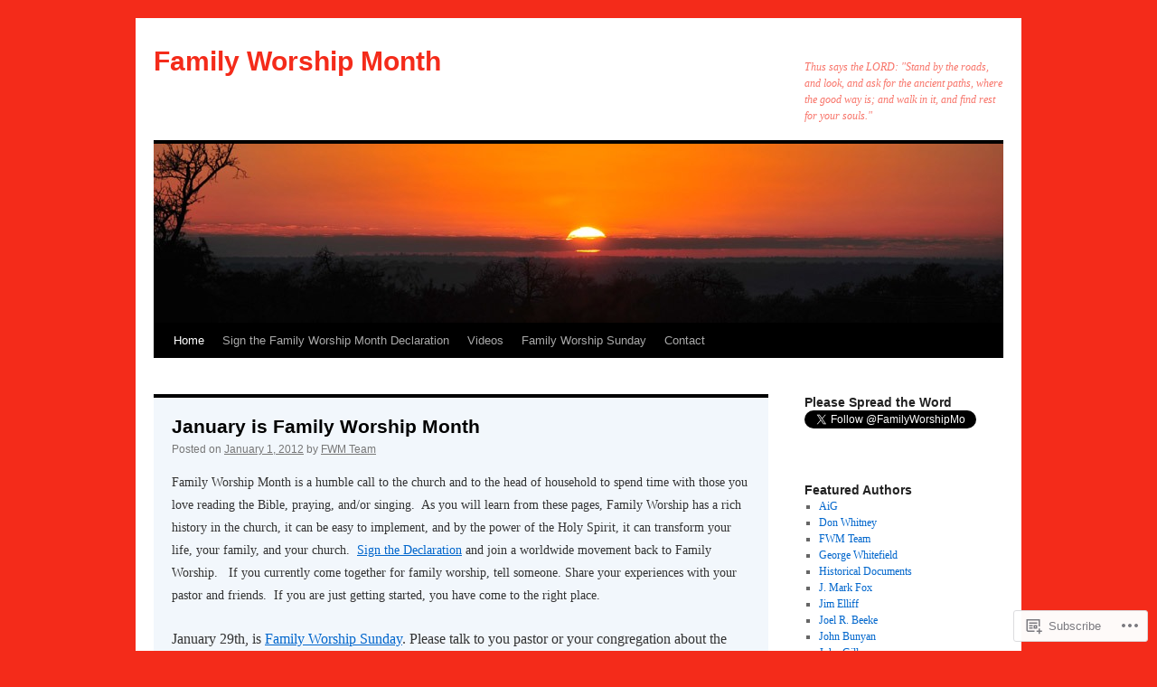

--- FILE ---
content_type: text/html; charset=UTF-8
request_url: https://familyworshipmonth.wordpress.com/
body_size: 22619
content:
<!DOCTYPE html>
<html lang="en">
<head>
<meta charset="UTF-8" />
<title>
Family Worship Month | Thus says the LORD: &quot;Stand by the roads, and look, and ask for the ancient paths, where the good way is; and walk in it, and find rest for your souls.&quot;</title>
<link rel="profile" href="https://gmpg.org/xfn/11" />
<link rel="stylesheet" type="text/css" media="all" href="https://s0.wp.com/wp-content/themes/pub/twentyten/style.css?m=1659017451i&amp;ver=20190507" />
<link rel="pingback" href="https://familyworshipmonth.wordpress.com/xmlrpc.php">
<meta name='robots' content='max-image-preview:large' />
<link rel='dns-prefetch' href='//s0.wp.com' />
<link rel="alternate" type="application/rss+xml" title="Family Worship Month &raquo; Feed" href="https://familyworshipmonth.wordpress.com/feed/" />
<link rel="alternate" type="application/rss+xml" title="Family Worship Month &raquo; Comments Feed" href="https://familyworshipmonth.wordpress.com/comments/feed/" />
	<script type="text/javascript">
		/* <![CDATA[ */
		function addLoadEvent(func) {
			var oldonload = window.onload;
			if (typeof window.onload != 'function') {
				window.onload = func;
			} else {
				window.onload = function () {
					oldonload();
					func();
				}
			}
		}
		/* ]]> */
	</script>
	<link crossorigin='anonymous' rel='stylesheet' id='all-css-0-1' href='/wp-content/mu-plugins/jetpack-plugin/sun/modules/infinite-scroll/infinity.css?m=1753279645i&cssminify=yes' type='text/css' media='all' />
<style id='wp-emoji-styles-inline-css'>

	img.wp-smiley, img.emoji {
		display: inline !important;
		border: none !important;
		box-shadow: none !important;
		height: 1em !important;
		width: 1em !important;
		margin: 0 0.07em !important;
		vertical-align: -0.1em !important;
		background: none !important;
		padding: 0 !important;
	}
/*# sourceURL=wp-emoji-styles-inline-css */
</style>
<link crossorigin='anonymous' rel='stylesheet' id='all-css-2-1' href='/wp-content/plugins/gutenberg-core/v22.2.0/build/styles/block-library/style.css?m=1764855221i&cssminify=yes' type='text/css' media='all' />
<style id='wp-block-library-inline-css'>
.has-text-align-justify {
	text-align:justify;
}
.has-text-align-justify{text-align:justify;}

/*# sourceURL=wp-block-library-inline-css */
</style><style id='global-styles-inline-css'>
:root{--wp--preset--aspect-ratio--square: 1;--wp--preset--aspect-ratio--4-3: 4/3;--wp--preset--aspect-ratio--3-4: 3/4;--wp--preset--aspect-ratio--3-2: 3/2;--wp--preset--aspect-ratio--2-3: 2/3;--wp--preset--aspect-ratio--16-9: 16/9;--wp--preset--aspect-ratio--9-16: 9/16;--wp--preset--color--black: #000;--wp--preset--color--cyan-bluish-gray: #abb8c3;--wp--preset--color--white: #fff;--wp--preset--color--pale-pink: #f78da7;--wp--preset--color--vivid-red: #cf2e2e;--wp--preset--color--luminous-vivid-orange: #ff6900;--wp--preset--color--luminous-vivid-amber: #fcb900;--wp--preset--color--light-green-cyan: #7bdcb5;--wp--preset--color--vivid-green-cyan: #00d084;--wp--preset--color--pale-cyan-blue: #8ed1fc;--wp--preset--color--vivid-cyan-blue: #0693e3;--wp--preset--color--vivid-purple: #9b51e0;--wp--preset--color--blue: #0066cc;--wp--preset--color--medium-gray: #666;--wp--preset--color--light-gray: #f1f1f1;--wp--preset--gradient--vivid-cyan-blue-to-vivid-purple: linear-gradient(135deg,rgb(6,147,227) 0%,rgb(155,81,224) 100%);--wp--preset--gradient--light-green-cyan-to-vivid-green-cyan: linear-gradient(135deg,rgb(122,220,180) 0%,rgb(0,208,130) 100%);--wp--preset--gradient--luminous-vivid-amber-to-luminous-vivid-orange: linear-gradient(135deg,rgb(252,185,0) 0%,rgb(255,105,0) 100%);--wp--preset--gradient--luminous-vivid-orange-to-vivid-red: linear-gradient(135deg,rgb(255,105,0) 0%,rgb(207,46,46) 100%);--wp--preset--gradient--very-light-gray-to-cyan-bluish-gray: linear-gradient(135deg,rgb(238,238,238) 0%,rgb(169,184,195) 100%);--wp--preset--gradient--cool-to-warm-spectrum: linear-gradient(135deg,rgb(74,234,220) 0%,rgb(151,120,209) 20%,rgb(207,42,186) 40%,rgb(238,44,130) 60%,rgb(251,105,98) 80%,rgb(254,248,76) 100%);--wp--preset--gradient--blush-light-purple: linear-gradient(135deg,rgb(255,206,236) 0%,rgb(152,150,240) 100%);--wp--preset--gradient--blush-bordeaux: linear-gradient(135deg,rgb(254,205,165) 0%,rgb(254,45,45) 50%,rgb(107,0,62) 100%);--wp--preset--gradient--luminous-dusk: linear-gradient(135deg,rgb(255,203,112) 0%,rgb(199,81,192) 50%,rgb(65,88,208) 100%);--wp--preset--gradient--pale-ocean: linear-gradient(135deg,rgb(255,245,203) 0%,rgb(182,227,212) 50%,rgb(51,167,181) 100%);--wp--preset--gradient--electric-grass: linear-gradient(135deg,rgb(202,248,128) 0%,rgb(113,206,126) 100%);--wp--preset--gradient--midnight: linear-gradient(135deg,rgb(2,3,129) 0%,rgb(40,116,252) 100%);--wp--preset--font-size--small: 13px;--wp--preset--font-size--medium: 20px;--wp--preset--font-size--large: 36px;--wp--preset--font-size--x-large: 42px;--wp--preset--font-family--albert-sans: 'Albert Sans', sans-serif;--wp--preset--font-family--alegreya: Alegreya, serif;--wp--preset--font-family--arvo: Arvo, serif;--wp--preset--font-family--bodoni-moda: 'Bodoni Moda', serif;--wp--preset--font-family--bricolage-grotesque: 'Bricolage Grotesque', sans-serif;--wp--preset--font-family--cabin: Cabin, sans-serif;--wp--preset--font-family--chivo: Chivo, sans-serif;--wp--preset--font-family--commissioner: Commissioner, sans-serif;--wp--preset--font-family--cormorant: Cormorant, serif;--wp--preset--font-family--courier-prime: 'Courier Prime', monospace;--wp--preset--font-family--crimson-pro: 'Crimson Pro', serif;--wp--preset--font-family--dm-mono: 'DM Mono', monospace;--wp--preset--font-family--dm-sans: 'DM Sans', sans-serif;--wp--preset--font-family--dm-serif-display: 'DM Serif Display', serif;--wp--preset--font-family--domine: Domine, serif;--wp--preset--font-family--eb-garamond: 'EB Garamond', serif;--wp--preset--font-family--epilogue: Epilogue, sans-serif;--wp--preset--font-family--fahkwang: Fahkwang, sans-serif;--wp--preset--font-family--figtree: Figtree, sans-serif;--wp--preset--font-family--fira-sans: 'Fira Sans', sans-serif;--wp--preset--font-family--fjalla-one: 'Fjalla One', sans-serif;--wp--preset--font-family--fraunces: Fraunces, serif;--wp--preset--font-family--gabarito: Gabarito, system-ui;--wp--preset--font-family--ibm-plex-mono: 'IBM Plex Mono', monospace;--wp--preset--font-family--ibm-plex-sans: 'IBM Plex Sans', sans-serif;--wp--preset--font-family--ibarra-real-nova: 'Ibarra Real Nova', serif;--wp--preset--font-family--instrument-serif: 'Instrument Serif', serif;--wp--preset--font-family--inter: Inter, sans-serif;--wp--preset--font-family--josefin-sans: 'Josefin Sans', sans-serif;--wp--preset--font-family--jost: Jost, sans-serif;--wp--preset--font-family--libre-baskerville: 'Libre Baskerville', serif;--wp--preset--font-family--libre-franklin: 'Libre Franklin', sans-serif;--wp--preset--font-family--literata: Literata, serif;--wp--preset--font-family--lora: Lora, serif;--wp--preset--font-family--merriweather: Merriweather, serif;--wp--preset--font-family--montserrat: Montserrat, sans-serif;--wp--preset--font-family--newsreader: Newsreader, serif;--wp--preset--font-family--noto-sans-mono: 'Noto Sans Mono', sans-serif;--wp--preset--font-family--nunito: Nunito, sans-serif;--wp--preset--font-family--open-sans: 'Open Sans', sans-serif;--wp--preset--font-family--overpass: Overpass, sans-serif;--wp--preset--font-family--pt-serif: 'PT Serif', serif;--wp--preset--font-family--petrona: Petrona, serif;--wp--preset--font-family--piazzolla: Piazzolla, serif;--wp--preset--font-family--playfair-display: 'Playfair Display', serif;--wp--preset--font-family--plus-jakarta-sans: 'Plus Jakarta Sans', sans-serif;--wp--preset--font-family--poppins: Poppins, sans-serif;--wp--preset--font-family--raleway: Raleway, sans-serif;--wp--preset--font-family--roboto: Roboto, sans-serif;--wp--preset--font-family--roboto-slab: 'Roboto Slab', serif;--wp--preset--font-family--rubik: Rubik, sans-serif;--wp--preset--font-family--rufina: Rufina, serif;--wp--preset--font-family--sora: Sora, sans-serif;--wp--preset--font-family--source-sans-3: 'Source Sans 3', sans-serif;--wp--preset--font-family--source-serif-4: 'Source Serif 4', serif;--wp--preset--font-family--space-mono: 'Space Mono', monospace;--wp--preset--font-family--syne: Syne, sans-serif;--wp--preset--font-family--texturina: Texturina, serif;--wp--preset--font-family--urbanist: Urbanist, sans-serif;--wp--preset--font-family--work-sans: 'Work Sans', sans-serif;--wp--preset--spacing--20: 0.44rem;--wp--preset--spacing--30: 0.67rem;--wp--preset--spacing--40: 1rem;--wp--preset--spacing--50: 1.5rem;--wp--preset--spacing--60: 2.25rem;--wp--preset--spacing--70: 3.38rem;--wp--preset--spacing--80: 5.06rem;--wp--preset--shadow--natural: 6px 6px 9px rgba(0, 0, 0, 0.2);--wp--preset--shadow--deep: 12px 12px 50px rgba(0, 0, 0, 0.4);--wp--preset--shadow--sharp: 6px 6px 0px rgba(0, 0, 0, 0.2);--wp--preset--shadow--outlined: 6px 6px 0px -3px rgb(255, 255, 255), 6px 6px rgb(0, 0, 0);--wp--preset--shadow--crisp: 6px 6px 0px rgb(0, 0, 0);}:where(.is-layout-flex){gap: 0.5em;}:where(.is-layout-grid){gap: 0.5em;}body .is-layout-flex{display: flex;}.is-layout-flex{flex-wrap: wrap;align-items: center;}.is-layout-flex > :is(*, div){margin: 0;}body .is-layout-grid{display: grid;}.is-layout-grid > :is(*, div){margin: 0;}:where(.wp-block-columns.is-layout-flex){gap: 2em;}:where(.wp-block-columns.is-layout-grid){gap: 2em;}:where(.wp-block-post-template.is-layout-flex){gap: 1.25em;}:where(.wp-block-post-template.is-layout-grid){gap: 1.25em;}.has-black-color{color: var(--wp--preset--color--black) !important;}.has-cyan-bluish-gray-color{color: var(--wp--preset--color--cyan-bluish-gray) !important;}.has-white-color{color: var(--wp--preset--color--white) !important;}.has-pale-pink-color{color: var(--wp--preset--color--pale-pink) !important;}.has-vivid-red-color{color: var(--wp--preset--color--vivid-red) !important;}.has-luminous-vivid-orange-color{color: var(--wp--preset--color--luminous-vivid-orange) !important;}.has-luminous-vivid-amber-color{color: var(--wp--preset--color--luminous-vivid-amber) !important;}.has-light-green-cyan-color{color: var(--wp--preset--color--light-green-cyan) !important;}.has-vivid-green-cyan-color{color: var(--wp--preset--color--vivid-green-cyan) !important;}.has-pale-cyan-blue-color{color: var(--wp--preset--color--pale-cyan-blue) !important;}.has-vivid-cyan-blue-color{color: var(--wp--preset--color--vivid-cyan-blue) !important;}.has-vivid-purple-color{color: var(--wp--preset--color--vivid-purple) !important;}.has-black-background-color{background-color: var(--wp--preset--color--black) !important;}.has-cyan-bluish-gray-background-color{background-color: var(--wp--preset--color--cyan-bluish-gray) !important;}.has-white-background-color{background-color: var(--wp--preset--color--white) !important;}.has-pale-pink-background-color{background-color: var(--wp--preset--color--pale-pink) !important;}.has-vivid-red-background-color{background-color: var(--wp--preset--color--vivid-red) !important;}.has-luminous-vivid-orange-background-color{background-color: var(--wp--preset--color--luminous-vivid-orange) !important;}.has-luminous-vivid-amber-background-color{background-color: var(--wp--preset--color--luminous-vivid-amber) !important;}.has-light-green-cyan-background-color{background-color: var(--wp--preset--color--light-green-cyan) !important;}.has-vivid-green-cyan-background-color{background-color: var(--wp--preset--color--vivid-green-cyan) !important;}.has-pale-cyan-blue-background-color{background-color: var(--wp--preset--color--pale-cyan-blue) !important;}.has-vivid-cyan-blue-background-color{background-color: var(--wp--preset--color--vivid-cyan-blue) !important;}.has-vivid-purple-background-color{background-color: var(--wp--preset--color--vivid-purple) !important;}.has-black-border-color{border-color: var(--wp--preset--color--black) !important;}.has-cyan-bluish-gray-border-color{border-color: var(--wp--preset--color--cyan-bluish-gray) !important;}.has-white-border-color{border-color: var(--wp--preset--color--white) !important;}.has-pale-pink-border-color{border-color: var(--wp--preset--color--pale-pink) !important;}.has-vivid-red-border-color{border-color: var(--wp--preset--color--vivid-red) !important;}.has-luminous-vivid-orange-border-color{border-color: var(--wp--preset--color--luminous-vivid-orange) !important;}.has-luminous-vivid-amber-border-color{border-color: var(--wp--preset--color--luminous-vivid-amber) !important;}.has-light-green-cyan-border-color{border-color: var(--wp--preset--color--light-green-cyan) !important;}.has-vivid-green-cyan-border-color{border-color: var(--wp--preset--color--vivid-green-cyan) !important;}.has-pale-cyan-blue-border-color{border-color: var(--wp--preset--color--pale-cyan-blue) !important;}.has-vivid-cyan-blue-border-color{border-color: var(--wp--preset--color--vivid-cyan-blue) !important;}.has-vivid-purple-border-color{border-color: var(--wp--preset--color--vivid-purple) !important;}.has-vivid-cyan-blue-to-vivid-purple-gradient-background{background: var(--wp--preset--gradient--vivid-cyan-blue-to-vivid-purple) !important;}.has-light-green-cyan-to-vivid-green-cyan-gradient-background{background: var(--wp--preset--gradient--light-green-cyan-to-vivid-green-cyan) !important;}.has-luminous-vivid-amber-to-luminous-vivid-orange-gradient-background{background: var(--wp--preset--gradient--luminous-vivid-amber-to-luminous-vivid-orange) !important;}.has-luminous-vivid-orange-to-vivid-red-gradient-background{background: var(--wp--preset--gradient--luminous-vivid-orange-to-vivid-red) !important;}.has-very-light-gray-to-cyan-bluish-gray-gradient-background{background: var(--wp--preset--gradient--very-light-gray-to-cyan-bluish-gray) !important;}.has-cool-to-warm-spectrum-gradient-background{background: var(--wp--preset--gradient--cool-to-warm-spectrum) !important;}.has-blush-light-purple-gradient-background{background: var(--wp--preset--gradient--blush-light-purple) !important;}.has-blush-bordeaux-gradient-background{background: var(--wp--preset--gradient--blush-bordeaux) !important;}.has-luminous-dusk-gradient-background{background: var(--wp--preset--gradient--luminous-dusk) !important;}.has-pale-ocean-gradient-background{background: var(--wp--preset--gradient--pale-ocean) !important;}.has-electric-grass-gradient-background{background: var(--wp--preset--gradient--electric-grass) !important;}.has-midnight-gradient-background{background: var(--wp--preset--gradient--midnight) !important;}.has-small-font-size{font-size: var(--wp--preset--font-size--small) !important;}.has-medium-font-size{font-size: var(--wp--preset--font-size--medium) !important;}.has-large-font-size{font-size: var(--wp--preset--font-size--large) !important;}.has-x-large-font-size{font-size: var(--wp--preset--font-size--x-large) !important;}.has-albert-sans-font-family{font-family: var(--wp--preset--font-family--albert-sans) !important;}.has-alegreya-font-family{font-family: var(--wp--preset--font-family--alegreya) !important;}.has-arvo-font-family{font-family: var(--wp--preset--font-family--arvo) !important;}.has-bodoni-moda-font-family{font-family: var(--wp--preset--font-family--bodoni-moda) !important;}.has-bricolage-grotesque-font-family{font-family: var(--wp--preset--font-family--bricolage-grotesque) !important;}.has-cabin-font-family{font-family: var(--wp--preset--font-family--cabin) !important;}.has-chivo-font-family{font-family: var(--wp--preset--font-family--chivo) !important;}.has-commissioner-font-family{font-family: var(--wp--preset--font-family--commissioner) !important;}.has-cormorant-font-family{font-family: var(--wp--preset--font-family--cormorant) !important;}.has-courier-prime-font-family{font-family: var(--wp--preset--font-family--courier-prime) !important;}.has-crimson-pro-font-family{font-family: var(--wp--preset--font-family--crimson-pro) !important;}.has-dm-mono-font-family{font-family: var(--wp--preset--font-family--dm-mono) !important;}.has-dm-sans-font-family{font-family: var(--wp--preset--font-family--dm-sans) !important;}.has-dm-serif-display-font-family{font-family: var(--wp--preset--font-family--dm-serif-display) !important;}.has-domine-font-family{font-family: var(--wp--preset--font-family--domine) !important;}.has-eb-garamond-font-family{font-family: var(--wp--preset--font-family--eb-garamond) !important;}.has-epilogue-font-family{font-family: var(--wp--preset--font-family--epilogue) !important;}.has-fahkwang-font-family{font-family: var(--wp--preset--font-family--fahkwang) !important;}.has-figtree-font-family{font-family: var(--wp--preset--font-family--figtree) !important;}.has-fira-sans-font-family{font-family: var(--wp--preset--font-family--fira-sans) !important;}.has-fjalla-one-font-family{font-family: var(--wp--preset--font-family--fjalla-one) !important;}.has-fraunces-font-family{font-family: var(--wp--preset--font-family--fraunces) !important;}.has-gabarito-font-family{font-family: var(--wp--preset--font-family--gabarito) !important;}.has-ibm-plex-mono-font-family{font-family: var(--wp--preset--font-family--ibm-plex-mono) !important;}.has-ibm-plex-sans-font-family{font-family: var(--wp--preset--font-family--ibm-plex-sans) !important;}.has-ibarra-real-nova-font-family{font-family: var(--wp--preset--font-family--ibarra-real-nova) !important;}.has-instrument-serif-font-family{font-family: var(--wp--preset--font-family--instrument-serif) !important;}.has-inter-font-family{font-family: var(--wp--preset--font-family--inter) !important;}.has-josefin-sans-font-family{font-family: var(--wp--preset--font-family--josefin-sans) !important;}.has-jost-font-family{font-family: var(--wp--preset--font-family--jost) !important;}.has-libre-baskerville-font-family{font-family: var(--wp--preset--font-family--libre-baskerville) !important;}.has-libre-franklin-font-family{font-family: var(--wp--preset--font-family--libre-franklin) !important;}.has-literata-font-family{font-family: var(--wp--preset--font-family--literata) !important;}.has-lora-font-family{font-family: var(--wp--preset--font-family--lora) !important;}.has-merriweather-font-family{font-family: var(--wp--preset--font-family--merriweather) !important;}.has-montserrat-font-family{font-family: var(--wp--preset--font-family--montserrat) !important;}.has-newsreader-font-family{font-family: var(--wp--preset--font-family--newsreader) !important;}.has-noto-sans-mono-font-family{font-family: var(--wp--preset--font-family--noto-sans-mono) !important;}.has-nunito-font-family{font-family: var(--wp--preset--font-family--nunito) !important;}.has-open-sans-font-family{font-family: var(--wp--preset--font-family--open-sans) !important;}.has-overpass-font-family{font-family: var(--wp--preset--font-family--overpass) !important;}.has-pt-serif-font-family{font-family: var(--wp--preset--font-family--pt-serif) !important;}.has-petrona-font-family{font-family: var(--wp--preset--font-family--petrona) !important;}.has-piazzolla-font-family{font-family: var(--wp--preset--font-family--piazzolla) !important;}.has-playfair-display-font-family{font-family: var(--wp--preset--font-family--playfair-display) !important;}.has-plus-jakarta-sans-font-family{font-family: var(--wp--preset--font-family--plus-jakarta-sans) !important;}.has-poppins-font-family{font-family: var(--wp--preset--font-family--poppins) !important;}.has-raleway-font-family{font-family: var(--wp--preset--font-family--raleway) !important;}.has-roboto-font-family{font-family: var(--wp--preset--font-family--roboto) !important;}.has-roboto-slab-font-family{font-family: var(--wp--preset--font-family--roboto-slab) !important;}.has-rubik-font-family{font-family: var(--wp--preset--font-family--rubik) !important;}.has-rufina-font-family{font-family: var(--wp--preset--font-family--rufina) !important;}.has-sora-font-family{font-family: var(--wp--preset--font-family--sora) !important;}.has-source-sans-3-font-family{font-family: var(--wp--preset--font-family--source-sans-3) !important;}.has-source-serif-4-font-family{font-family: var(--wp--preset--font-family--source-serif-4) !important;}.has-space-mono-font-family{font-family: var(--wp--preset--font-family--space-mono) !important;}.has-syne-font-family{font-family: var(--wp--preset--font-family--syne) !important;}.has-texturina-font-family{font-family: var(--wp--preset--font-family--texturina) !important;}.has-urbanist-font-family{font-family: var(--wp--preset--font-family--urbanist) !important;}.has-work-sans-font-family{font-family: var(--wp--preset--font-family--work-sans) !important;}
/*# sourceURL=global-styles-inline-css */
</style>

<style id='classic-theme-styles-inline-css'>
/*! This file is auto-generated */
.wp-block-button__link{color:#fff;background-color:#32373c;border-radius:9999px;box-shadow:none;text-decoration:none;padding:calc(.667em + 2px) calc(1.333em + 2px);font-size:1.125em}.wp-block-file__button{background:#32373c;color:#fff;text-decoration:none}
/*# sourceURL=/wp-includes/css/classic-themes.min.css */
</style>
<link crossorigin='anonymous' rel='stylesheet' id='all-css-4-1' href='/_static/??-eJyNj10KwjAQhC/kZkkVrQ/iWZp0qdGkDd2Ntbc3bfEHhOLLsgzzzTA4RLBdK9QKRp8a1zLazvjO3hgLpUulgV2InqCnu9ph7VjeDmAZPSnLvMGvoJDgk9VT1kOsZHIEql1FnkK2rWGDqxuSjPPrB6HHOhJzDRgTe2KGfINLAeSSu/iHW2SMyaAMWRizisum/7zzcJg7J+AcTnpf6nJbFMfD9Qndu37a&cssminify=yes' type='text/css' media='all' />
<style id='jetpack_facebook_likebox-inline-css'>
.widget_facebook_likebox {
	overflow: hidden;
}

/*# sourceURL=/wp-content/mu-plugins/jetpack-plugin/sun/modules/widgets/facebook-likebox/style.css */
</style>
<link crossorigin='anonymous' rel='stylesheet' id='all-css-6-1' href='/_static/??-eJx9jMsKAjEMRX/IGir4WojfUmumZkyT0qYM/r0VXCiIu3sunANLcVHFUAxyd4V7ImlQ8cKaxkwQ2yeuB67gt5RQHWsMRipf4CYOVP+pM1oJ8f5maF0g67UzNiCZSMjQtViVGeyGedy2jMRjdF7Zcz75/XZz2Hnvj/MTj9VPVg==&cssminify=yes' type='text/css' media='all' />
<style id='jetpack-global-styles-frontend-style-inline-css'>
:root { --font-headings: unset; --font-base: unset; --font-headings-default: -apple-system,BlinkMacSystemFont,"Segoe UI",Roboto,Oxygen-Sans,Ubuntu,Cantarell,"Helvetica Neue",sans-serif; --font-base-default: -apple-system,BlinkMacSystemFont,"Segoe UI",Roboto,Oxygen-Sans,Ubuntu,Cantarell,"Helvetica Neue",sans-serif;}
/*# sourceURL=jetpack-global-styles-frontend-style-inline-css */
</style>
<link crossorigin='anonymous' rel='stylesheet' id='all-css-8-1' href='/wp-content/themes/h4/global.css?m=1420737423i&cssminify=yes' type='text/css' media='all' />
<script type="text/javascript" id="wpcom-actionbar-placeholder-js-extra">
/* <![CDATA[ */
var actionbardata = {"siteID":"30727966","postID":"0","siteURL":"https://familyworshipmonth.wordpress.com","xhrURL":"https://familyworshipmonth.wordpress.com/wp-admin/admin-ajax.php","nonce":"7d8df276ec","isLoggedIn":"","statusMessage":"","subsEmailDefault":"instantly","proxyScriptUrl":"https://s0.wp.com/wp-content/js/wpcom-proxy-request.js?m=1513050504i&amp;ver=20211021","i18n":{"followedText":"New posts from this site will now appear in your \u003Ca href=\"https://wordpress.com/reader\"\u003EReader\u003C/a\u003E","foldBar":"Collapse this bar","unfoldBar":"Expand this bar","shortLinkCopied":"Shortlink copied to clipboard."}};
//# sourceURL=wpcom-actionbar-placeholder-js-extra
/* ]]> */
</script>
<script type="text/javascript" id="jetpack-mu-wpcom-settings-js-before">
/* <![CDATA[ */
var JETPACK_MU_WPCOM_SETTINGS = {"assetsUrl":"https://s0.wp.com/wp-content/mu-plugins/jetpack-mu-wpcom-plugin/sun/jetpack_vendor/automattic/jetpack-mu-wpcom/src/build/"};
//# sourceURL=jetpack-mu-wpcom-settings-js-before
/* ]]> */
</script>
<script crossorigin='anonymous' type='text/javascript'  src='/wp-content/js/rlt-proxy.js?m=1720530689i'></script>
<script type="text/javascript" id="rlt-proxy-js-after">
/* <![CDATA[ */
	rltInitialize( {"token":null,"iframeOrigins":["https:\/\/widgets.wp.com"]} );
//# sourceURL=rlt-proxy-js-after
/* ]]> */
</script>
<link rel="EditURI" type="application/rsd+xml" title="RSD" href="https://familyworshipmonth.wordpress.com/xmlrpc.php?rsd" />
<meta name="generator" content="WordPress.com" />
<link rel='shortlink' href='https://wp.me/24VKm' />

<!-- Jetpack Open Graph Tags -->
<meta property="og:type" content="website" />
<meta property="og:title" content="Family Worship Month" />
<meta property="og:description" content="Thus says the LORD: &quot;Stand by the roads, and look, and ask for the ancient paths, where the good way is; and walk in it, and find rest for your souls.&quot;" />
<meta property="og:url" content="https://familyworshipmonth.wordpress.com/" />
<meta property="og:site_name" content="Family Worship Month" />
<meta property="og:image" content="https://s0.wp.com/i/blank.jpg?m=1383295312i" />
<meta property="og:image:width" content="200" />
<meta property="og:image:height" content="200" />
<meta property="og:image:alt" content="" />
<meta property="og:locale" content="en_US" />
<meta property="fb:app_id" content="249643311490" />

<!-- End Jetpack Open Graph Tags -->
<link rel="shortcut icon" type="image/x-icon" href="https://s0.wp.com/i/favicon.ico?m=1713425267i" sizes="16x16 24x24 32x32 48x48" />
<link rel="icon" type="image/x-icon" href="https://s0.wp.com/i/favicon.ico?m=1713425267i" sizes="16x16 24x24 32x32 48x48" />
<link rel="apple-touch-icon" href="https://s0.wp.com/i/webclip.png?m=1713868326i" />
<link rel='openid.server' href='https://familyworshipmonth.wordpress.com/?openidserver=1' />
<link rel='openid.delegate' href='https://familyworshipmonth.wordpress.com/' />
<link rel="search" type="application/opensearchdescription+xml" href="https://familyworshipmonth.wordpress.com/osd.xml" title="Family Worship Month" />
<link rel="search" type="application/opensearchdescription+xml" href="https://s1.wp.com/opensearch.xml" title="WordPress.com" />
<meta name="theme-color" content="#f42b1a" />
<meta name="description" content="Thus says the LORD: &quot;Stand by the roads, and look, and ask for the ancient paths, where the good way is; and walk in it, and find rest for your souls.&quot;" />
		<style type="text/css" id="twentyten-header-css">
					#site-title a,
			#site-description {
				color: #f42b1a !important;
			}
				</style>
	<style type="text/css" id="custom-background-css">
body.custom-background { background-color: #f42b1a; }
</style>
	<link crossorigin='anonymous' rel='stylesheet' id='all-css-0-3' href='/_static/??-eJydzNEKwjAMheEXsoapc+xCfBSpWRjd0rQ0DWNvL8LmpYiX/+HwwZIdJqkkFaK5zDYGUZioZo/z1qAm8AiC8OSEs4IuIVM5ouoBfgZiGoxJAX1JpsSfzz786dXANLjRM1NZv9Xbv8db07XnU9dfL+30AlHOX2M=&cssminify=yes' type='text/css' media='all' />
</head>

<body class="home blog custom-background wp-theme-pubtwentyten customizer-styles-applied single-author jetpack-reblog-enabled">
<div id="wrapper" class="hfeed">
	<div id="header">
		<div id="masthead">
			<div id="branding" role="banner">
								<h1 id="site-title">
					<span>
						<a href="https://familyworshipmonth.wordpress.com/" title="Family Worship Month" rel="home">Family Worship Month</a>
					</span>
				</h1>
				<div id="site-description">Thus says the LORD: &quot;Stand by the roads, and look, and ask for the ancient paths, where the good way is; and walk in it, and find rest for your souls.&quot;</div>

									<a class="home-link" href="https://familyworshipmonth.wordpress.com/" title="Family Worship Month" rel="home">
						<img src="https://familyworshipmonth.wordpress.com/wp-content/themes/pub/twentyten/images/headers/sunset.jpg?m=1610459589i" width="940" height="198" alt="" />
					</a>
								</div><!-- #branding -->

			<div id="access" role="navigation">
								<div class="skip-link screen-reader-text"><a href="#content" title="Skip to content">Skip to content</a></div>
				<div class="menu"><ul>
<li class="current_page_item"><a href="https://familyworshipmonth.wordpress.com/">Home</a></li><li class="page_item page-item-83"><a href="https://familyworshipmonth.wordpress.com/family-worship-declaration/">Sign the Family Worship Month&nbsp;Declaration</a></li>
<li class="page_item page-item-92"><a href="https://familyworshipmonth.wordpress.com/videos/">Videos</a></li>
<li class="page_item page-item-293"><a href="https://familyworshipmonth.wordpress.com/family-worship-sunday/">Family Worship Sunday</a></li>
<li class="page_item page-item-34"><a href="https://familyworshipmonth.wordpress.com/contact/">Contact</a></li>
</ul></div>
			</div><!-- #access -->
		</div><!-- #masthead -->
	</div><!-- #header -->

	<div id="main">

		<div id="container">
			<div id="content" role="main">

			
	<div id="nav-above" class="navigation">
		<div class="nav-previous"><a href="https://familyworshipmonth.wordpress.com/page/2/" ><span class="meta-nav">&larr;</span> Older posts</a></div>
		<div class="nav-next"></div>
	</div><!-- #nav-above -->



	
			<div id="post-183" class="post-183 post type-post status-publish format-standard sticky hentry category-fwm-team tag-family-alter tag-family-devotions tag-family-religion tag-family-worship-month tag-family-worship-sunday">
			<h2 class="entry-title"><a href="https://familyworshipmonth.wordpress.com/2012/01/01/january-is-family-worship-month/" rel="bookmark">January is Family Worship&nbsp;Month</a></h2>

			<div class="entry-meta">
				<span class="meta-prep meta-prep-author">Posted on</span> <a href="https://familyworshipmonth.wordpress.com/2012/01/01/january-is-family-worship-month/" title="12:35 am" rel="bookmark"><span class="entry-date">January 1, 2012</span></a> <span class="meta-sep">by</span> <span class="author vcard"><a class="url fn n" href="https://familyworshipmonth.wordpress.com/author/fwmteam/" title="View all posts by FWM Team">FWM Team</a></span>			</div><!-- .entry-meta -->

					<div class="entry-content">
				<p><span style="font-family:Georgia;"><span class="Apple-style-span" style="font-size:14px;">Family Worship Month is a humble call to the church and to the head of household to spend time with those you love reading the Bible, praying, and/or singing.  As you will learn from these pages, Family Worship has a rich history in the church, it can be easy to implement, and by the power of the Holy Spirit, it can transform your life, your family, and your church.  <a title="Sign the Family Worship Declaration" href="http://familyworshipmonth.com/family-worship-declaration/">Sign the Declaration</a> and join a worldwide movement back to Family Worship.   If you currently come together for family worship, tell someone. Share your experiences with your pastor and friends.  If you are just getting started, you have come to the right place.</p>
<p>January 29th, is <a title="Family Worship Sunday" href="http://familyworshipmonth.com/family-worship-sunday/">Family Worship Sunday</a>. Please talk to you pastor or your congregation about the importance of spending time together reading Scripture and praying.</span></span></p>
							</div><!-- .entry-content -->
	
			<div class="entry-utility">
													<span class="cat-links">
						<span class="entry-utility-prep entry-utility-prep-cat-links">Posted in</span> <a href="https://familyworshipmonth.wordpress.com/category/fwm-team/" rel="category tag">FWM Team</a>					</span>
					<span class="meta-sep">|</span>
				
								<span class="tag-links">
					<span class="entry-utility-prep entry-utility-prep-tag-links">Tagged</span> <a href="https://familyworshipmonth.wordpress.com/tag/family-alter/" rel="tag">family alter</a>, <a href="https://familyworshipmonth.wordpress.com/tag/family-devotions/" rel="tag">Family devotions</a>, <a href="https://familyworshipmonth.wordpress.com/tag/family-religion/" rel="tag">family religion</a>, <a href="https://familyworshipmonth.wordpress.com/tag/family-worship-month/" rel="tag">Family Worship Month</a>, <a href="https://familyworshipmonth.wordpress.com/tag/family-worship-sunday/" rel="tag">family worship sunday</a>				</span>
				<span class="meta-sep">|</span>
				
				<span class="comments-link"><a href="https://familyworshipmonth.wordpress.com/2012/01/01/january-is-family-worship-month/#respond">Leave a comment</a></span>

							</div><!-- .entry-utility -->
		</div><!-- #post-183 -->

		
	

	
			<div id="post-369" class="post-369 post type-post status-publish format-standard hentry category-aig tag-bible-study tag-christian tag-christian-family tag-devotions tag-family-alter tag-family-devotions tag-family-religion tag-family-worship tag-family-worship-month tag-family-worship-sunday tag-instructions-on-family-worship">
			<h2 class="entry-title"><a href="https://familyworshipmonth.wordpress.com/2012/01/29/the-intentionality-of-family-worship-ron-uebel-aig/" rel="bookmark">The Intentionality of Family Worship &#8211;&nbsp;AiG</a></h2>

			<div class="entry-meta">
				<span class="meta-prep meta-prep-author">Posted on</span> <a href="https://familyworshipmonth.wordpress.com/2012/01/29/the-intentionality-of-family-worship-ron-uebel-aig/" title="10:05 pm" rel="bookmark"><span class="entry-date">January 29, 2012</span></a> <span class="meta-sep">by</span> <span class="author vcard"><a class="url fn n" href="https://familyworshipmonth.wordpress.com/author/fwmteam/" title="View all posts by FWM Team">FWM Team</a></span>			</div><!-- .entry-meta -->

					<div class="entry-content">
				<p>Every aspect of our lives as believers requires the full counsel of God. This certainly applies to worship. Those who would worship God must worship Him in Spirit and in Truth (John 4:24).  The whole bible is His truth to us, instructing in acceptable corporate worship, personal worship, family worship and everything else necessary for life and godliness (2 Tim. 3:16,17).  All facets of our lives must be informed by the full counsel of God. <a href="https://familyworshipmonth.wordpress.com/2012/01/29/the-intentionality-of-family-worship-ron-uebel-aig/#more-369" class="more-link">Continue reading <span class="meta-nav">&rarr;</span></a></p>
							</div><!-- .entry-content -->
	
			<div class="entry-utility">
													<span class="cat-links">
						<span class="entry-utility-prep entry-utility-prep-cat-links">Posted in</span> <a href="https://familyworshipmonth.wordpress.com/category/aig/" rel="category tag">AiG</a>					</span>
					<span class="meta-sep">|</span>
				
								<span class="tag-links">
					<span class="entry-utility-prep entry-utility-prep-tag-links">Tagged</span> <a href="https://familyworshipmonth.wordpress.com/tag/bible-study/" rel="tag">bible study</a>, <a href="https://familyworshipmonth.wordpress.com/tag/christian/" rel="tag">christian</a>, <a href="https://familyworshipmonth.wordpress.com/tag/christian-family/" rel="tag">Christian family</a>, <a href="https://familyworshipmonth.wordpress.com/tag/devotions/" rel="tag">devotions</a>, <a href="https://familyworshipmonth.wordpress.com/tag/family-alter/" rel="tag">family alter</a>, <a href="https://familyworshipmonth.wordpress.com/tag/family-devotions/" rel="tag">Family devotions</a>, <a href="https://familyworshipmonth.wordpress.com/tag/family-religion/" rel="tag">family religion</a>, <a href="https://familyworshipmonth.wordpress.com/tag/family-worship/" rel="tag">Family Worship</a>, <a href="https://familyworshipmonth.wordpress.com/tag/family-worship-month/" rel="tag">Family Worship Month</a>, <a href="https://familyworshipmonth.wordpress.com/tag/family-worship-sunday/" rel="tag">family worship sunday</a>, <a href="https://familyworshipmonth.wordpress.com/tag/instructions-on-family-worship/" rel="tag">instructions on family worship</a>				</span>
				<span class="meta-sep">|</span>
				
				<span class="comments-link"><a href="https://familyworshipmonth.wordpress.com/2012/01/29/the-intentionality-of-family-worship-ron-uebel-aig/#respond">Leave a comment</a></span>

							</div><!-- .entry-utility -->
		</div><!-- #post-369 -->

		
	

	
			<div id="post-139" class="post-139 post type-post status-publish format-standard hentry category-pastor-jerry-marcellino tag-family-alter tag-family-devotions tag-family-religion tag-family-worship tag-family-worship-month tag-family-worship-sunday tag-instructions-on-family-worship">
			<h2 class="entry-title"><a href="https://familyworshipmonth.wordpress.com/2012/01/27/a-neglected-tool-in-modern-reformation-family-worship/" rel="bookmark">A Neglected Tool in Modern Reformation &#8211; Jerry&nbsp;Marcellino</a></h2>

			<div class="entry-meta">
				<span class="meta-prep meta-prep-author">Posted on</span> <a href="https://familyworshipmonth.wordpress.com/2012/01/27/a-neglected-tool-in-modern-reformation-family-worship/" title="4:14 pm" rel="bookmark"><span class="entry-date">January 27, 2012</span></a> <span class="meta-sep">by</span> <span class="author vcard"><a class="url fn n" href="https://familyworshipmonth.wordpress.com/author/fwmteam/" title="View all posts by FWM Team">FWM Team</a></span>			</div><!-- .entry-meta -->

					<div class="entry-content">
				<p>A Neglected Tool in Modern Reformation &#8211; Family Worship by Pastor Jerry Marcellino (to F.I.R.E. pastors)</p>
<p>The work of reforming Christ&#8217;s church will be our calling until the end of history.<sup>1  </sup>This was the conviction of our reformed forefathers and must be ours today. Therefore, as an overseer of Christ&#8217;s church, our chief ministerial concern and continual cry should be ecclesia reformata et semper reformata, or “the church reformed and always reforming.&#8221;</p>
<p>Such a conviction about, and efforts in, church reform, our Lord instructs us, will ultimately triumph: &#8220;I will build My church; and the gates of Hades will not overpower it&#8221; (Matthew 16:18). Thus, we should never lose heart (Galatians 6:9) in such a great endeavor. Instead, we should always aim to strengthen each other’s hands in the wonderful work of building and reforming Christ&#8217;s church.</p>
<p> <a href="https://familyworshipmonth.wordpress.com/2012/01/27/a-neglected-tool-in-modern-reformation-family-worship/#more-139" class="more-link">Continue reading</a></p>
							</div><!-- .entry-content -->
	
			<div class="entry-utility">
													<span class="cat-links">
						<span class="entry-utility-prep entry-utility-prep-cat-links">Posted in</span> <a href="https://familyworshipmonth.wordpress.com/category/pastor-jerry-marcellino/" rel="category tag">Pastor Jerry Marcellino</a>					</span>
					<span class="meta-sep">|</span>
				
								<span class="tag-links">
					<span class="entry-utility-prep entry-utility-prep-tag-links">Tagged</span> <a href="https://familyworshipmonth.wordpress.com/tag/family-alter/" rel="tag">family alter</a>, <a href="https://familyworshipmonth.wordpress.com/tag/family-devotions/" rel="tag">Family devotions</a>, <a href="https://familyworshipmonth.wordpress.com/tag/family-religion/" rel="tag">family religion</a>, <a href="https://familyworshipmonth.wordpress.com/tag/family-worship/" rel="tag">Family Worship</a>, <a href="https://familyworshipmonth.wordpress.com/tag/family-worship-month/" rel="tag">Family Worship Month</a>, <a href="https://familyworshipmonth.wordpress.com/tag/family-worship-sunday/" rel="tag">family worship sunday</a>, <a href="https://familyworshipmonth.wordpress.com/tag/instructions-on-family-worship/" rel="tag">instructions on family worship</a>				</span>
				<span class="meta-sep">|</span>
				
				<span class="comments-link"><a href="https://familyworshipmonth.wordpress.com/2012/01/27/a-neglected-tool-in-modern-reformation-family-worship/#comments">1 Comment</a></span>

							</div><!-- .entry-utility -->
		</div><!-- #post-139 -->

		
	

	
			<div id="post-346" class="post-346 post type-post status-publish format-standard hentry category-ray-rhodes tag-bible-study tag-christian tag-christian-family tag-devotions tag-family-alter tag-family-devotions tag-family-religion tag-family-worship tag-family-worship-month tag-family-worship-sunday tag-instructions-on-family-worship">
			<h2 class="entry-title"><a href="https://familyworshipmonth.wordpress.com/2012/01/26/from-age-to-age-a-biblical-framework-for-family-worship-ray-rhodes/" rel="bookmark">From Age to Age: A Biblical Framework for Family Worship &#8211; Ray&nbsp;Rhodes</a></h2>

			<div class="entry-meta">
				<span class="meta-prep meta-prep-author">Posted on</span> <a href="https://familyworshipmonth.wordpress.com/2012/01/26/from-age-to-age-a-biblical-framework-for-family-worship-ray-rhodes/" title="3:15 pm" rel="bookmark"><span class="entry-date">January 26, 2012</span></a> <span class="meta-sep">by</span> <span class="author vcard"><a class="url fn n" href="https://familyworshipmonth.wordpress.com/author/fwmteam/" title="View all posts by FWM Team">FWM Team</a></span>			</div><!-- .entry-meta -->

					<div class="entry-content">
				<p>Family worship embraces a multigenerational view of family life with a vision to learn of God’s faithfulness from ages past, invest biblical truth in the present age with an eye to the future age. The Hebrew view of family life was from age to age. God had taught their forefathers. They had passed the faith down to their children. The present generation was recipients of that trust and had a responsibility to future generations. Age to age!</p>
<p>Resting on that foundation consider this biblical framework for family worship. <a href="https://familyworshipmonth.wordpress.com/2012/01/26/from-age-to-age-a-biblical-framework-for-family-worship-ray-rhodes/#more-346" class="more-link">Continue reading <span class="meta-nav">&rarr;</span></a></p>
							</div><!-- .entry-content -->
	
			<div class="entry-utility">
													<span class="cat-links">
						<span class="entry-utility-prep entry-utility-prep-cat-links">Posted in</span> <a href="https://familyworshipmonth.wordpress.com/category/ray-rhodes/" rel="category tag">Ray Rhodes</a>					</span>
					<span class="meta-sep">|</span>
				
								<span class="tag-links">
					<span class="entry-utility-prep entry-utility-prep-tag-links">Tagged</span> <a href="https://familyworshipmonth.wordpress.com/tag/bible-study/" rel="tag">bible study</a>, <a href="https://familyworshipmonth.wordpress.com/tag/christian/" rel="tag">christian</a>, <a href="https://familyworshipmonth.wordpress.com/tag/christian-family/" rel="tag">Christian family</a>, <a href="https://familyworshipmonth.wordpress.com/tag/devotions/" rel="tag">devotions</a>, <a href="https://familyworshipmonth.wordpress.com/tag/family-alter/" rel="tag">family alter</a>, <a href="https://familyworshipmonth.wordpress.com/tag/family-devotions/" rel="tag">Family devotions</a>, <a href="https://familyworshipmonth.wordpress.com/tag/family-religion/" rel="tag">family religion</a>, <a href="https://familyworshipmonth.wordpress.com/tag/family-worship/" rel="tag">Family Worship</a>, <a href="https://familyworshipmonth.wordpress.com/tag/family-worship-month/" rel="tag">Family Worship Month</a>, <a href="https://familyworshipmonth.wordpress.com/tag/family-worship-sunday/" rel="tag">family worship sunday</a>, <a href="https://familyworshipmonth.wordpress.com/tag/instructions-on-family-worship/" rel="tag">instructions on family worship</a>				</span>
				<span class="meta-sep">|</span>
				
				<span class="comments-link"><a href="https://familyworshipmonth.wordpress.com/2012/01/26/from-age-to-age-a-biblical-framework-for-family-worship-ray-rhodes/#respond">Leave a comment</a></span>

							</div><!-- .entry-utility -->
		</div><!-- #post-346 -->

		
	

	
			<div id="post-343" class="post-343 post type-post status-publish format-standard hentry category-j-mark-fox tag-bible-study tag-christian tag-christian-family tag-devotions tag-family-alter tag-family-devotions tag-family-religion tag-family-worship tag-family-worship-month tag-family-worship-sunday tag-instructions-on-family-worship">
			<h2 class="entry-title"><a href="https://familyworshipmonth.wordpress.com/2012/01/26/excerpt-equipped-to-lead-by-j-mark-fox/" rel="bookmark">Equipped to Lead (excerpt) &#8211; J. Mark&nbsp;Fox</a></h2>

			<div class="entry-meta">
				<span class="meta-prep meta-prep-author">Posted on</span> <a href="https://familyworshipmonth.wordpress.com/2012/01/26/excerpt-equipped-to-lead-by-j-mark-fox/" title="2:49 pm" rel="bookmark"><span class="entry-date">January 26, 2012</span></a> <span class="meta-sep">by</span> <span class="author vcard"><a class="url fn n" href="https://familyworshipmonth.wordpress.com/author/fwmteam/" title="View all posts by FWM Team">FWM Team</a></span>			</div><!-- .entry-meta -->

					<div class="entry-content">
				<p>Men, we are to be the ones who, more than anyone else, teach God’s Word to our families. Think about it. I get one hour a week as a pastor to teach God’s Word to the people of Antioch Community Church. The dads in the church get the other 167. The problem is, the typical dad in the typical congregation is not using any of those 167 hours to train up godly children. Why not?</p>
<p>Here’s the key: he must be convicted that it is his job. Ephesians 6:4 says, “And you, fathers, do not provoke your children to wrath, but bring them up in the training and admonition of the Lord.” The Word commands us to do it. But the Word commands us to do a lot of things that we don’t do, or we start doing and then stop. If it is a conviction that you must bring your children up in the training and admonition of the Lord, that you are the prophet of your house, responsible for hearing from God through His Word and prayer, and communicating with the rest of the family what He is teaching you, then family devotions are essential. You will be able to start and maintain family devotions if this is your conviction. But it must be a conviction. What if it’s not, and you want it to be? <a href="https://familyworshipmonth.wordpress.com/2012/01/26/excerpt-equipped-to-lead-by-j-mark-fox/#more-343" class="more-link">Continue reading <span class="meta-nav">&rarr;</span></a></p>
							</div><!-- .entry-content -->
	
			<div class="entry-utility">
													<span class="cat-links">
						<span class="entry-utility-prep entry-utility-prep-cat-links">Posted in</span> <a href="https://familyworshipmonth.wordpress.com/category/j-mark-fox/" rel="category tag">J. Mark Fox</a>					</span>
					<span class="meta-sep">|</span>
				
								<span class="tag-links">
					<span class="entry-utility-prep entry-utility-prep-tag-links">Tagged</span> <a href="https://familyworshipmonth.wordpress.com/tag/bible-study/" rel="tag">bible study</a>, <a href="https://familyworshipmonth.wordpress.com/tag/christian/" rel="tag">christian</a>, <a href="https://familyworshipmonth.wordpress.com/tag/christian-family/" rel="tag">Christian family</a>, <a href="https://familyworshipmonth.wordpress.com/tag/devotions/" rel="tag">devotions</a>, <a href="https://familyworshipmonth.wordpress.com/tag/family-alter/" rel="tag">family alter</a>, <a href="https://familyworshipmonth.wordpress.com/tag/family-devotions/" rel="tag">Family devotions</a>, <a href="https://familyworshipmonth.wordpress.com/tag/family-religion/" rel="tag">family religion</a>, <a href="https://familyworshipmonth.wordpress.com/tag/family-worship/" rel="tag">Family Worship</a>, <a href="https://familyworshipmonth.wordpress.com/tag/family-worship-month/" rel="tag">Family Worship Month</a>, <a href="https://familyworshipmonth.wordpress.com/tag/family-worship-sunday/" rel="tag">family worship sunday</a>, <a href="https://familyworshipmonth.wordpress.com/tag/instructions-on-family-worship/" rel="tag">instructions on family worship</a>				</span>
				<span class="meta-sep">|</span>
				
				<span class="comments-link"><a href="https://familyworshipmonth.wordpress.com/2012/01/26/excerpt-equipped-to-lead-by-j-mark-fox/#respond">Leave a comment</a></span>

							</div><!-- .entry-utility -->
		</div><!-- #post-343 -->

		
	

	
			<div id="post-335" class="post-335 post type-post status-publish format-standard hentry category-whitney-kuniholm tag-bible-study tag-devotions tag-family-alter tag-family-devotions tag-family-religion tag-family-worship tag-family-worship-month tag-family-worship-sunday tag-instructions-on-family-worship">
			<h2 class="entry-title"><a href="https://familyworshipmonth.wordpress.com/2012/01/26/the-essential-100-challenge-e-100-from-scripture-union/" rel="bookmark">The Essential 100 Challenge (E 100) &#8211; from Scripture&nbsp;Union</a></h2>

			<div class="entry-meta">
				<span class="meta-prep meta-prep-author">Posted on</span> <a href="https://familyworshipmonth.wordpress.com/2012/01/26/the-essential-100-challenge-e-100-from-scripture-union/" title="9:46 am" rel="bookmark"><span class="entry-date">January 26, 2012</span></a> <span class="meta-sep">by</span> <span class="author vcard"><a class="url fn n" href="https://familyworshipmonth.wordpress.com/author/fwmteam/" title="View all posts by FWM Team">FWM Team</a></span>			</div><!-- .entry-meta -->

					<div class="entry-content">
				<p><strong>First steps.  One of the most effective ways to grow as a Christian is by reading and reflection on the scriptures. </strong>   For families, time spent reading the Bible at home blesses your family.   Why not begin on January 29th with Family Worship Sunday by reading through the scriptures using The &#8220;Essential 100 Challenge&#8221; (E 100) from Scripture Union (founded 1867).  The E 100 Challenge is a proven approach taking readers through the Bible who are not accustomed to spending time in the Word.   The E 100 is a carefully selected list of short Bible passages – 50 Old Testament and 50 New Testament….usually one or two chapters in length.   Reading these passages will help your congregation get the big picture of the Bible without becoming overwhelmed or intimidated.<br />
This is a great tool for families to use during Family Worship Month especially SU&#8217;s BIG BIBLE CHALLENGE written for parents to read with their elementary age children.<br />
For more information go to <a href="http://www.e100challenge.com" target="_blank">e100challenge.com</a></p>
							</div><!-- .entry-content -->
	
			<div class="entry-utility">
													<span class="cat-links">
						<span class="entry-utility-prep entry-utility-prep-cat-links">Posted in</span> <a href="https://familyworshipmonth.wordpress.com/category/whitney-kuniholm/" rel="category tag">Whitney Kuniholm</a>					</span>
					<span class="meta-sep">|</span>
				
								<span class="tag-links">
					<span class="entry-utility-prep entry-utility-prep-tag-links">Tagged</span> <a href="https://familyworshipmonth.wordpress.com/tag/bible-study/" rel="tag">bible study</a>, <a href="https://familyworshipmonth.wordpress.com/tag/devotions/" rel="tag">devotions</a>, <a href="https://familyworshipmonth.wordpress.com/tag/family-alter/" rel="tag">family alter</a>, <a href="https://familyworshipmonth.wordpress.com/tag/family-devotions/" rel="tag">Family devotions</a>, <a href="https://familyworshipmonth.wordpress.com/tag/family-religion/" rel="tag">family religion</a>, <a href="https://familyworshipmonth.wordpress.com/tag/family-worship/" rel="tag">Family Worship</a>, <a href="https://familyworshipmonth.wordpress.com/tag/family-worship-month/" rel="tag">Family Worship Month</a>, <a href="https://familyworshipmonth.wordpress.com/tag/family-worship-sunday/" rel="tag">family worship sunday</a>, <a href="https://familyworshipmonth.wordpress.com/tag/instructions-on-family-worship/" rel="tag">instructions on family worship</a>				</span>
				<span class="meta-sep">|</span>
				
				<span class="comments-link"><a href="https://familyworshipmonth.wordpress.com/2012/01/26/the-essential-100-challenge-e-100-from-scripture-union/#respond">Leave a comment</a></span>

							</div><!-- .entry-utility -->
		</div><!-- #post-335 -->

		
	

	
			<div id="post-286" class="post-286 post type-post status-publish format-standard hentry category-ted-tripp tag-bible-study tag-christian tag-christian-family tag-devotions tag-family-alter tag-family-devotions tag-family-religion tag-family-worship tag-family-worship-month tag-family-worship-sunday tag-instructions-on-family-worship">
			<h2 class="entry-title"><a href="https://familyworshipmonth.wordpress.com/2012/01/21/on-family-worship-ted-tripp/" rel="bookmark">On Family Worship &#8211; Ted&nbsp;Tripp</a></h2>

			<div class="entry-meta">
				<span class="meta-prep meta-prep-author">Posted on</span> <a href="https://familyworshipmonth.wordpress.com/2012/01/21/on-family-worship-ted-tripp/" title="2:07 am" rel="bookmark"><span class="entry-date">January 21, 2012</span></a> <span class="meta-sep">by</span> <span class="author vcard"><a class="url fn n" href="https://familyworshipmonth.wordpress.com/author/fwmteam/" title="View all posts by FWM Team">FWM Team</a></span>			</div><!-- .entry-meta -->

					<div class="entry-content">
				<p>In my library I have a book by an obscure puritan minister, Philip Henry. The book, <span style="text-decoration:underline;">Christ All in All</span>, extols all that Christ is to the believer. You may have never heard of Philip Henry,but you may know of his son, Matthew Henry, well-known for his five volume set of commentaries on the Old and New Testaments.</p>
<p>In the preface of <span style="text-decoration:underline;">Christ All in All</span> there is a description of the Henry’s family life. Each day began with morning prayers so that the worship of God “should not stand by and wait for other things.” After supper it was time for evening prayers; Philip Henry said evening prayers was “like a hem to all other business and kept it from raveling.” Everyone in the household participated, the servants, and visiting guests or relatives, all were included in daily prayers. <a href="https://familyworshipmonth.wordpress.com/2012/01/21/on-family-worship-ted-tripp/#more-286" class="more-link">Continue reading <span class="meta-nav">&rarr;</span></a></p>
							</div><!-- .entry-content -->
	
			<div class="entry-utility">
													<span class="cat-links">
						<span class="entry-utility-prep entry-utility-prep-cat-links">Posted in</span> <a href="https://familyworshipmonth.wordpress.com/category/ted-tripp/" rel="category tag">Ted Tripp</a>					</span>
					<span class="meta-sep">|</span>
				
								<span class="tag-links">
					<span class="entry-utility-prep entry-utility-prep-tag-links">Tagged</span> <a href="https://familyworshipmonth.wordpress.com/tag/bible-study/" rel="tag">bible study</a>, <a href="https://familyworshipmonth.wordpress.com/tag/christian/" rel="tag">christian</a>, <a href="https://familyworshipmonth.wordpress.com/tag/christian-family/" rel="tag">Christian family</a>, <a href="https://familyworshipmonth.wordpress.com/tag/devotions/" rel="tag">devotions</a>, <a href="https://familyworshipmonth.wordpress.com/tag/family-alter/" rel="tag">family alter</a>, <a href="https://familyworshipmonth.wordpress.com/tag/family-devotions/" rel="tag">Family devotions</a>, <a href="https://familyworshipmonth.wordpress.com/tag/family-religion/" rel="tag">family religion</a>, <a href="https://familyworshipmonth.wordpress.com/tag/family-worship/" rel="tag">Family Worship</a>, <a href="https://familyworshipmonth.wordpress.com/tag/family-worship-month/" rel="tag">Family Worship Month</a>, <a href="https://familyworshipmonth.wordpress.com/tag/family-worship-sunday/" rel="tag">family worship sunday</a>, <a href="https://familyworshipmonth.wordpress.com/tag/instructions-on-family-worship/" rel="tag">instructions on family worship</a>				</span>
				<span class="meta-sep">|</span>
				
				<span class="comments-link"><a href="https://familyworshipmonth.wordpress.com/2012/01/21/on-family-worship-ted-tripp/#respond">Leave a comment</a></span>

							</div><!-- .entry-utility -->
		</div><!-- #post-286 -->

		
	

				<div id="nav-below" class="navigation">
					<div class="nav-previous"><a href="https://familyworshipmonth.wordpress.com/page/2/" ><span class="meta-nav">&larr;</span> Older posts</a></div>
					<div class="nav-next"></div>
				</div><!-- #nav-below -->
			</div><!-- #content -->
		</div><!-- #container -->


		<div id="primary" class="widget-area" role="complementary">
						<ul class="xoxo">

<li id="text-4" class="widget-container widget_text"><h3 class="widget-title">Please Spread the Word</h3>			<div class="textwidget"><a href="https://twitter.com/FamilyWorshipMo" class="twitter-follow-button" data-show-count="false" data-text-color="#333333" data-link-color="#0066cc">Follow @FamilyWorshipMo</a></div>
		</li><li id="facebook-likebox-2" class="widget-container widget_facebook_likebox">		<div id="fb-root"></div>
		<div class="fb-page" data-href="https://www.facebook.com/pages/Family-Worship-Month/309203122454704" data-width="180"  data-height="130" data-hide-cover="false" data-show-facepile="false" data-tabs="false" data-hide-cta="false" data-small-header="false">
		<div class="fb-xfbml-parse-ignore"><blockquote cite="https://www.facebook.com/pages/Family-Worship-Month/309203122454704"><a href="https://www.facebook.com/pages/Family-Worship-Month/309203122454704"></a></blockquote></div>
		</div>
		</li><li id="categories-2" class="widget-container widget_categories"><h3 class="widget-title">Featured Authors</h3>
			<ul>
					<li class="cat-item cat-item-179656"><a href="https://familyworshipmonth.wordpress.com/category/aig/">AiG</a>
</li>
	<li class="cat-item cat-item-375316"><a href="https://familyworshipmonth.wordpress.com/category/don-whitney/">Don Whitney</a>
</li>
	<li class="cat-item cat-item-74974258"><a href="https://familyworshipmonth.wordpress.com/category/fwm-team/">FWM Team</a>
</li>
	<li class="cat-item cat-item-205988"><a href="https://familyworshipmonth.wordpress.com/category/george-whitefield/">George Whitefield</a>
</li>
	<li class="cat-item cat-item-42490"><a href="https://familyworshipmonth.wordpress.com/category/historical-documents/">Historical Documents</a>
</li>
	<li class="cat-item cat-item-76545345"><a href="https://familyworshipmonth.wordpress.com/category/j-mark-fox/">J. Mark Fox</a>
</li>
	<li class="cat-item cat-item-4377922"><a href="https://familyworshipmonth.wordpress.com/category/jim-elliff/">Jim Elliff</a>
</li>
	<li class="cat-item cat-item-359774"><a href="https://familyworshipmonth.wordpress.com/category/joel-r-beeke/">Joel R. Beeke</a>
</li>
	<li class="cat-item cat-item-241036"><a href="https://familyworshipmonth.wordpress.com/category/john-bunyan/">John Bunyan</a>
</li>
	<li class="cat-item cat-item-533319"><a href="https://familyworshipmonth.wordpress.com/category/john-gill/">John Gill</a>
</li>
	<li class="cat-item cat-item-189968"><a href="https://familyworshipmonth.wordpress.com/category/john-piper/">John Piper</a>
</li>
	<li class="cat-item cat-item-44570"><a href="https://familyworshipmonth.wordpress.com/category/matthew-henry/">Matthew Henry</a>
</li>
	<li class="cat-item cat-item-74792448"><a href="https://familyworshipmonth.wordpress.com/category/pastor-jerry-marcellino/">Pastor Jerry Marcellino</a>
</li>
	<li class="cat-item cat-item-534089"><a href="https://familyworshipmonth.wordpress.com/category/ray-comfort/">Ray Comfort</a>
</li>
	<li class="cat-item cat-item-1489710"><a href="https://familyworshipmonth.wordpress.com/category/ray-rhodes/">Ray Rhodes</a>
</li>
	<li class="cat-item cat-item-5633390"><a href="https://familyworshipmonth.wordpress.com/category/steve-demme/">Steve Demme</a>
</li>
	<li class="cat-item cat-item-1446066"><a href="https://familyworshipmonth.wordpress.com/category/ted-tripp/">Ted Tripp</a>
</li>
	<li class="cat-item cat-item-766048"><a href="https://familyworshipmonth.wordpress.com/category/terry-johnson/">Terry Johnson</a>
</li>
	<li class="cat-item cat-item-74981988"><a href="https://familyworshipmonth.wordpress.com/category/whitney-kuniholm/">Whitney Kuniholm</a>
</li>
			</ul>

			</li><li id="text-2" class="widget-container widget_text"><h3 class="widget-title">Practical Resources on Family Worship</h3>			<div class="textwidget"></div>
		</li><li id="media_image-10" class="widget-container widget_media_image"><style>.widget.widget_media_image { overflow: hidden; }.widget.widget_media_image img { height: auto; max-width: 100%; }</style><a href="http://generationswithvision.com/products/family-bible-study-series/"><img width="200" height="26" src="https://familyworshipmonth.wordpress.com/wp-content/uploads/2012/01/generations2.jpeg?w=200" class="image wp-image-319 alignnone attachment-200x26 size-200x26" alt="" style="max-width: 100%; height: auto;" decoding="async" loading="lazy" srcset="https://familyworshipmonth.wordpress.com/wp-content/uploads/2012/01/generations2.jpeg?w=200 200w, https://familyworshipmonth.wordpress.com/wp-content/uploads/2012/01/generations2.jpeg 400w, https://familyworshipmonth.wordpress.com/wp-content/uploads/2012/01/generations2.jpeg?w=150 150w, https://familyworshipmonth.wordpress.com/wp-content/uploads/2012/01/generations2.jpeg?w=300 300w" sizes="(max-width: 200px) 100vw, 200px" data-attachment-id="319" data-permalink="https://familyworshipmonth.wordpress.com/generations2/" data-orig-file="https://familyworshipmonth.wordpress.com/wp-content/uploads/2012/01/generations2.jpeg" data-orig-size="400,52" data-comments-opened="1" data-image-meta="{&quot;aperture&quot;:&quot;0&quot;,&quot;credit&quot;:&quot;&quot;,&quot;camera&quot;:&quot;&quot;,&quot;caption&quot;:&quot;&quot;,&quot;created_timestamp&quot;:&quot;0&quot;,&quot;copyright&quot;:&quot;&quot;,&quot;focal_length&quot;:&quot;0&quot;,&quot;iso&quot;:&quot;0&quot;,&quot;shutter_speed&quot;:&quot;0&quot;,&quot;title&quot;:&quot;&quot;}" data-image-title="Generations" data-image-description="" data-image-caption="" data-medium-file="https://familyworshipmonth.wordpress.com/wp-content/uploads/2012/01/generations2.jpeg?w=300" data-large-file="https://familyworshipmonth.wordpress.com/wp-content/uploads/2012/01/generations2.jpeg?w=400" /></a></li><li id="media_image-11" class="widget-container widget_media_image"><style>.widget.widget_media_image { overflow: hidden; }.widget.widget_media_image img { height: auto; max-width: 100%; }</style><a href="http://www.ccwtoday.org/teachersparents.asp"><img width="197" height="35" src="https://familyworshipmonth.wordpress.com/wp-content/uploads/2012/01/ccw1.gif?w=197" class="image wp-image-340 alignnone attachment-200x35 size-200x35" alt="" style="max-width: 100%; height: auto;" decoding="async" loading="lazy" srcset="https://familyworshipmonth.wordpress.com/wp-content/uploads/2012/01/ccw1.gif?w=197 197w, https://familyworshipmonth.wordpress.com/wp-content/uploads/2012/01/ccw1.gif?w=394 394w, https://familyworshipmonth.wordpress.com/wp-content/uploads/2012/01/ccw1.gif?w=150 150w, https://familyworshipmonth.wordpress.com/wp-content/uploads/2012/01/ccw1.gif?w=300 300w" sizes="(max-width: 197px) 100vw, 197px" data-attachment-id="340" data-permalink="https://familyworshipmonth.wordpress.com/ccw-2/" data-orig-file="https://familyworshipmonth.wordpress.com/wp-content/uploads/2012/01/ccw1.gif" data-orig-size="433,77" data-comments-opened="1" data-image-meta="{&quot;aperture&quot;:&quot;0&quot;,&quot;credit&quot;:&quot;&quot;,&quot;camera&quot;:&quot;&quot;,&quot;caption&quot;:&quot;&quot;,&quot;created_timestamp&quot;:&quot;0&quot;,&quot;copyright&quot;:&quot;&quot;,&quot;focal_length&quot;:&quot;0&quot;,&quot;iso&quot;:&quot;0&quot;,&quot;shutter_speed&quot;:&quot;0&quot;,&quot;title&quot;:&quot;&quot;}" data-image-title="CCW" data-image-description="" data-image-caption="" data-medium-file="https://familyworshipmonth.wordpress.com/wp-content/uploads/2012/01/ccw1.gif?w=300" data-large-file="https://familyworshipmonth.wordpress.com/wp-content/uploads/2012/01/ccw1.gif?w=433" /></a></li><li id="media_image-4" class="widget-container widget_media_image"><style>.widget.widget_media_image { overflow: hidden; }.widget.widget_media_image img { height: auto; max-width: 100%; }</style><a href="http://www.familychristian.com/catalogsearch/result/index/?limit=30&#038;q=family+devotions"><img class="image aligncenter" src="http://www.familychristian.com/skin/frontend/enterprise/familychristian/images/logo.png" alt="" width="144" height="60" /></a></li><li id="media_image-7" class="widget-container widget_media_image"><style>.widget.widget_media_image { overflow: hidden; }.widget.widget_media_image img { height: auto; max-width: 100%; }</style><a href="http://www.heritagebooks.org/search.php?search_query=family+worship&#038;x=0&#038;y=0"><img width="100" height="100" src="https://familyworshipmonth.wordpress.com/wp-content/uploads/2012/01/reformation-heritage.jpg?w=100" class="image wp-image-133 aligncenter attachment-100x100 size-100x100" alt="Heritage Books" style="max-width: 100%; height: auto;" decoding="async" loading="lazy" srcset="https://familyworshipmonth.wordpress.com/wp-content/uploads/2012/01/reformation-heritage.jpg?w=100 100w, https://familyworshipmonth.wordpress.com/wp-content/uploads/2012/01/reformation-heritage.jpg 120w" sizes="(max-width: 100px) 100vw, 100px" data-attachment-id="133" data-permalink="https://familyworshipmonth.wordpress.com/reformation-heritage/" data-orig-file="https://familyworshipmonth.wordpress.com/wp-content/uploads/2012/01/reformation-heritage.jpg" data-orig-size="120,120" data-comments-opened="1" data-image-meta="{&quot;aperture&quot;:&quot;0&quot;,&quot;credit&quot;:&quot;&quot;,&quot;camera&quot;:&quot;&quot;,&quot;caption&quot;:&quot;&quot;,&quot;created_timestamp&quot;:&quot;0&quot;,&quot;copyright&quot;:&quot;&quot;,&quot;focal_length&quot;:&quot;0&quot;,&quot;iso&quot;:&quot;0&quot;,&quot;shutter_speed&quot;:&quot;0&quot;,&quot;title&quot;:&quot;&quot;}" data-image-title="Reformation Heritage" data-image-description="" data-image-caption="" data-medium-file="https://familyworshipmonth.wordpress.com/wp-content/uploads/2012/01/reformation-heritage.jpg?w=120" data-large-file="https://familyworshipmonth.wordpress.com/wp-content/uploads/2012/01/reformation-heritage.jpg?w=120" /></a></li><li id="media_image-5" class="widget-container widget_media_image"><style>.widget.widget_media_image { overflow: hidden; }.widget.widget_media_image img { height: auto; max-width: 100%; }</style><a href="http://www.sermonaudio.com/search.asp?keyworddesc=Family+Worship&#038;keyword=Family+Worship"><img width="110" height="110" src="https://familyworshipmonth.wordpress.com/wp-content/uploads/2012/01/sermonaudio.jpg?w=110" class="image wp-image-123 aligncenter attachment-110x110 size-110x110" alt="" style="max-width: 100%; height: auto;" decoding="async" loading="lazy" srcset="https://familyworshipmonth.wordpress.com/wp-content/uploads/2012/01/sermonaudio.jpg?w=110 110w, https://familyworshipmonth.wordpress.com/wp-content/uploads/2012/01/sermonaudio.jpg?w=220 220w, https://familyworshipmonth.wordpress.com/wp-content/uploads/2012/01/sermonaudio.jpg?w=150 150w" sizes="(max-width: 110px) 100vw, 110px" data-attachment-id="123" data-permalink="https://familyworshipmonth.wordpress.com/sermonaudio/" data-orig-file="https://familyworshipmonth.wordpress.com/wp-content/uploads/2012/01/sermonaudio.jpg" data-orig-size="225,225" data-comments-opened="1" data-image-meta="{&quot;aperture&quot;:&quot;0&quot;,&quot;credit&quot;:&quot;&quot;,&quot;camera&quot;:&quot;&quot;,&quot;caption&quot;:&quot;&quot;,&quot;created_timestamp&quot;:&quot;0&quot;,&quot;copyright&quot;:&quot;&quot;,&quot;focal_length&quot;:&quot;0&quot;,&quot;iso&quot;:&quot;0&quot;,&quot;shutter_speed&quot;:&quot;0&quot;,&quot;title&quot;:&quot;&quot;}" data-image-title="sermonaudio" data-image-description="" data-image-caption="" data-medium-file="https://familyworshipmonth.wordpress.com/wp-content/uploads/2012/01/sermonaudio.jpg?w=225" data-large-file="https://familyworshipmonth.wordpress.com/wp-content/uploads/2012/01/sermonaudio.jpg?w=225" /></a></li><li id="media_image-6" class="widget-container widget_media_image"><style>.widget.widget_media_image { overflow: hidden; }.widget.widget_media_image img { height: auto; max-width: 100%; }</style><a href="http://www.christianbook.com/Christian/Books/easy_find?Ntt=family+worship&#038;N=0&#038;Ntk=keywords&#038;action=Search&#038;Ne=0&#038;event=ESRCG&#038;nav_search=1&#038;cms=1"><img width="192" height="80" src="https://familyworshipmonth.wordpress.com/wp-content/uploads/2012/01/cbd3.jpg" class="image wp-image-125 aligncenter attachment-full size-full" alt="" style="max-width: 100%; height: auto;" decoding="async" loading="lazy" srcset="https://familyworshipmonth.wordpress.com/wp-content/uploads/2012/01/cbd3.jpg 192w, https://familyworshipmonth.wordpress.com/wp-content/uploads/2012/01/cbd3.jpg?w=150&amp;h=63 150w" sizes="(max-width: 192px) 100vw, 192px" data-attachment-id="125" data-permalink="https://familyworshipmonth.wordpress.com/cbd3/" data-orig-file="https://familyworshipmonth.wordpress.com/wp-content/uploads/2012/01/cbd3.jpg" data-orig-size="192,80" data-comments-opened="1" data-image-meta="{&quot;aperture&quot;:&quot;0&quot;,&quot;credit&quot;:&quot;&quot;,&quot;camera&quot;:&quot;&quot;,&quot;caption&quot;:&quot;&quot;,&quot;created_timestamp&quot;:&quot;0&quot;,&quot;copyright&quot;:&quot;&quot;,&quot;focal_length&quot;:&quot;0&quot;,&quot;iso&quot;:&quot;0&quot;,&quot;shutter_speed&quot;:&quot;0&quot;,&quot;title&quot;:&quot;&quot;}" data-image-title="Christian Book Distributors" data-image-description="" data-image-caption="" data-medium-file="https://familyworshipmonth.wordpress.com/wp-content/uploads/2012/01/cbd3.jpg?w=192" data-large-file="https://familyworshipmonth.wordpress.com/wp-content/uploads/2012/01/cbd3.jpg?w=192" /></a></li><li id="media_image-8" class="widget-container widget_media_image"><style>.widget.widget_media_image { overflow: hidden; }.widget.widget_media_image img { height: auto; max-width: 100%; }</style><a href="https://shepherdpress.com/product.php?productid=16181&#038;cat=0&#038;page=1"><img width="98" height="112" src="https://familyworshipmonth.wordpress.com/wp-content/uploads/2012/01/shepherd-press.jpg?w=98" class="image wp-image-134 aligncenter attachment-100x112 size-100x112" alt="" style="max-width: 100%; height: auto;" decoding="async" loading="lazy" srcset="https://familyworshipmonth.wordpress.com/wp-content/uploads/2012/01/shepherd-press.jpg?w=98 98w, https://familyworshipmonth.wordpress.com/wp-content/uploads/2012/01/shepherd-press.jpg?w=131 131w, https://familyworshipmonth.wordpress.com/wp-content/uploads/2012/01/shepherd-press.jpg 149w" sizes="(max-width: 98px) 100vw, 98px" data-attachment-id="134" data-permalink="https://familyworshipmonth.wordpress.com/shepherd-press/" data-orig-file="https://familyworshipmonth.wordpress.com/wp-content/uploads/2012/01/shepherd-press.jpg" data-orig-size="149,170" data-comments-opened="1" data-image-meta="{&quot;aperture&quot;:&quot;0&quot;,&quot;credit&quot;:&quot;&quot;,&quot;camera&quot;:&quot;&quot;,&quot;caption&quot;:&quot;&quot;,&quot;created_timestamp&quot;:&quot;0&quot;,&quot;copyright&quot;:&quot;&quot;,&quot;focal_length&quot;:&quot;0&quot;,&quot;iso&quot;:&quot;0&quot;,&quot;shutter_speed&quot;:&quot;0&quot;,&quot;title&quot;:&quot;&quot;}" data-image-title="Shepherd Press" data-image-description="" data-image-caption="" data-medium-file="https://familyworshipmonth.wordpress.com/wp-content/uploads/2012/01/shepherd-press.jpg?w=149" data-large-file="https://familyworshipmonth.wordpress.com/wp-content/uploads/2012/01/shepherd-press.jpg?w=149" /></a></li><li id="media_image-9" class="widget-container widget_media_image"><style>.widget.widget_media_image { overflow: hidden; }.widget.widget_media_image img { height: auto; max-width: 100%; }</style><a href="http://e100challenge.com/"><img width="145" height="18" src="https://familyworshipmonth.wordpress.com/wp-content/uploads/2012/01/sunion.gif?w=145" class="image wp-image-201 aligncenter attachment-145x18 size-145x18" alt="" style="max-width: 100%; height: auto;" decoding="async" loading="lazy" srcset="https://familyworshipmonth.wordpress.com/wp-content/uploads/2012/01/sunion.gif?w=145 145w, https://familyworshipmonth.wordpress.com/wp-content/uploads/2012/01/sunion.gif?w=150 150w, https://familyworshipmonth.wordpress.com/wp-content/uploads/2012/01/sunion.gif 264w" sizes="(max-width: 145px) 100vw, 145px" data-attachment-id="201" data-permalink="https://familyworshipmonth.wordpress.com/sunion/" data-orig-file="https://familyworshipmonth.wordpress.com/wp-content/uploads/2012/01/sunion.gif" data-orig-size="264,32" data-comments-opened="1" data-image-meta="{&quot;aperture&quot;:&quot;0&quot;,&quot;credit&quot;:&quot;&quot;,&quot;camera&quot;:&quot;&quot;,&quot;caption&quot;:&quot;&quot;,&quot;created_timestamp&quot;:&quot;0&quot;,&quot;copyright&quot;:&quot;&quot;,&quot;focal_length&quot;:&quot;0&quot;,&quot;iso&quot;:&quot;0&quot;,&quot;shutter_speed&quot;:&quot;0&quot;,&quot;title&quot;:&quot;&quot;}" data-image-title="Scripture Union" data-image-description="" data-image-caption="" data-medium-file="https://familyworshipmonth.wordpress.com/wp-content/uploads/2012/01/sunion.gif?w=264" data-large-file="https://familyworshipmonth.wordpress.com/wp-content/uploads/2012/01/sunion.gif?w=264" /></a></li>
		<li id="recent-posts-2" class="widget-container widget_recent_entries">
		<h3 class="widget-title">Recent Posts</h3>
		<ul>
											<li>
					<a href="https://familyworshipmonth.wordpress.com/2012/01/29/the-intentionality-of-family-worship-ron-uebel-aig/">The Intentionality of Family Worship &#8211;&nbsp;AiG</a>
									</li>
											<li>
					<a href="https://familyworshipmonth.wordpress.com/2012/01/27/a-neglected-tool-in-modern-reformation-family-worship/">A Neglected Tool in Modern Reformation &#8211; Jerry&nbsp;Marcellino</a>
									</li>
											<li>
					<a href="https://familyworshipmonth.wordpress.com/2012/01/26/from-age-to-age-a-biblical-framework-for-family-worship-ray-rhodes/">From Age to Age: A Biblical Framework for Family Worship &#8211; Ray&nbsp;Rhodes</a>
									</li>
											<li>
					<a href="https://familyworshipmonth.wordpress.com/2012/01/26/excerpt-equipped-to-lead-by-j-mark-fox/">Equipped to Lead (excerpt) &#8211; J. Mark&nbsp;Fox</a>
									</li>
											<li>
					<a href="https://familyworshipmonth.wordpress.com/2012/01/26/the-essential-100-challenge-e-100-from-scripture-union/">The Essential 100 Challenge (E 100) &#8211; from Scripture&nbsp;Union</a>
									</li>
											<li>
					<a href="https://familyworshipmonth.wordpress.com/2012/01/21/on-family-worship-ted-tripp/">On Family Worship &#8211; Ted&nbsp;Tripp</a>
									</li>
											<li>
					<a href="https://familyworshipmonth.wordpress.com/2012/01/21/a-letter-to-pastors-regarding-family-worship-month-joel-r-beeke/">An Open Letter to Pastors regarding Family Worship Month &#8211; Joel R.&nbsp;Beeke</a>
									</li>
											<li>
					<a href="https://familyworshipmonth.wordpress.com/2012/01/20/the-reformation-and-family-worship-ray-rhodes/">The Reformation and Family Worship &#8211; Ray&nbsp;Rhodes</a>
									</li>
											<li>
					<a href="https://familyworshipmonth.wordpress.com/2012/01/19/the-heart-of-family-reformation-jim-elliff/">The Heart of Family Reformation &#8211; Jim&nbsp;Elliff</a>
									</li>
											<li>
					<a href="https://familyworshipmonth.wordpress.com/2012/01/18/simplify-family-worship-don-whitney/">Simplify Family Worship &#8211; Don&nbsp;Whitney</a>
									</li>
											<li>
					<a href="https://familyworshipmonth.wordpress.com/2012/01/17/implementing-family-worship/">Implementing Family Worship &#8211; Joel&nbsp;Beeke</a>
									</li>
											<li>
					<a href="https://familyworshipmonth.wordpress.com/2012/01/16/family-worship-terry-johnson/">Family Worship &#8211; Terry&nbsp;Johnson</a>
									</li>
											<li>
					<a href="https://familyworshipmonth.wordpress.com/2012/01/13/the-christian-home-and-family-worship-steve-demme/">The Christian Home and Family Worship &#8211; Steve&nbsp;Demme</a>
									</li>
											<li>
					<a href="https://familyworshipmonth.wordpress.com/2012/01/12/the-family-worship-book-terry-l-johnson/">The Family Worship Book &#8211; Terry L.&nbsp;Johnson</a>
									</li>
											<li>
					<a href="https://familyworshipmonth.wordpress.com/2012/01/09/the-family-altar-by-ray-comfort/">The Family Altar by Ray&nbsp;Comfort</a>
									</li>
											<li>
					<a href="https://familyworshipmonth.wordpress.com/2012/01/09/the-directory-for-family-worship-august-24-1647/">The Directory for Family Worship &#8211; August 24,&nbsp;1647</a>
									</li>
											<li>
					<a href="https://familyworshipmonth.wordpress.com/2012/01/05/matthew-henry-on-family-worship/">Matthew Henry on Family&nbsp;Worship</a>
									</li>
											<li>
					<a href="https://familyworshipmonth.wordpress.com/2012/01/05/how-did-you-do-family-devotions-when-your-kids-were-little/">How did you do family devotions when your kids were&nbsp;little?</a>
									</li>
											<li>
					<a href="https://familyworshipmonth.wordpress.com/2012/01/05/family-worship-in-the-bible-video-don-whitney/">Family Worship in the Bible video &#8211; Don&nbsp;Whitney</a>
									</li>
											<li>
					<a href="https://familyworshipmonth.wordpress.com/2012/01/05/duties-of-fathers-and-parents/">Duties of Fathers and&nbsp;Parents</a>
									</li>
					</ul>

		</li>			</ul>
		</div><!-- #primary .widget-area -->

	</div><!-- #main -->

	<div id="footer" role="contentinfo">
		<div id="colophon">



			<div id="site-info">
				<a href="https://familyworshipmonth.wordpress.com/" title="Family Worship Month" rel="home">
					Family Worship Month				</a>
							</div><!-- #site-info -->

			<div id="site-generator">
								<a href="https://wordpress.com/?ref=footer_blog" rel="nofollow">Blog at WordPress.com.</a>
			</div><!-- #site-generator -->

		</div><!-- #colophon -->
	</div><!-- #footer -->

</div><!-- #wrapper -->

		<script type="text/javascript">
		var infiniteScroll = {"settings":{"id":"content","ajaxurl":"https://familyworshipmonth.wordpress.com/?infinity=scrolling","type":"scroll","wrapper":true,"wrapper_class":"infinite-wrap","footer":"wrapper","click_handle":"1","text":"Older posts","totop":"Scroll back to top","currentday":"21.01.12","order":"DESC","scripts":[],"styles":[],"google_analytics":false,"offset":1,"history":{"host":"familyworshipmonth.wordpress.com","path":"/page/%d/","use_trailing_slashes":true,"parameters":""},"query_args":{"error":"","m":"","p":0,"post_parent":"","subpost":"","subpost_id":"","attachment":"","attachment_id":0,"name":"","pagename":"","page_id":0,"second":"","minute":"","hour":"","day":0,"monthnum":0,"year":0,"w":0,"category_name":"","tag":"","cat":"","tag_id":"","author":"","author_name":"","feed":"","tb":"","paged":0,"meta_key":"","meta_value":"","preview":"","s":"","sentence":"","title":"","fields":"all","menu_order":"","embed":"","category__in":[],"category__not_in":[],"category__and":[],"post__in":[],"post__not_in":[],"post_name__in":[],"tag__in":[],"tag__not_in":[],"tag__and":[],"tag_slug__in":[],"tag_slug__and":[],"post_parent__in":[],"post_parent__not_in":[],"author__in":[],"author__not_in":[],"search_columns":[],"lazy_load_term_meta":false,"posts_per_page":6,"ignore_sticky_posts":false,"suppress_filters":false,"cache_results":true,"update_post_term_cache":true,"update_menu_item_cache":false,"update_post_meta_cache":true,"post_type":"","nopaging":false,"comments_per_page":"50","no_found_rows":false,"order":"DESC"},"query_before":"2026-01-17 13:28:56","last_post_date":"2012-01-21 02:07:10","body_class":"infinite-scroll neverending","loading_text":"Loading new page","stats":"blog=30727966\u0026v=wpcom\u0026tz=-5\u0026user_id=0\u0026arch_home=1\u0026subd=familyworshipmonth\u0026x_pagetype=infinite"}};
		</script>
		<!--  -->
<script type="speculationrules">
{"prefetch":[{"source":"document","where":{"and":[{"href_matches":"/*"},{"not":{"href_matches":["/wp-*.php","/wp-admin/*","/files/*","/wp-content/*","/wp-content/plugins/*","/wp-content/themes/pub/twentyten/*","/*\\?(.+)"]}},{"not":{"selector_matches":"a[rel~=\"nofollow\"]"}},{"not":{"selector_matches":".no-prefetch, .no-prefetch a"}}]},"eagerness":"conservative"}]}
</script>
<script type="text/javascript" src="//0.gravatar.com/js/hovercards/hovercards.min.js?ver=202603924dcd77a86c6f1d3698ec27fc5da92b28585ddad3ee636c0397cf312193b2a1" id="grofiles-cards-js"></script>
<script type="text/javascript" id="wpgroho-js-extra">
/* <![CDATA[ */
var WPGroHo = {"my_hash":""};
//# sourceURL=wpgroho-js-extra
/* ]]> */
</script>
<script crossorigin='anonymous' type='text/javascript'  src='/wp-content/mu-plugins/gravatar-hovercards/wpgroho.js?m=1610363240i'></script>

	<script>
		// Initialize and attach hovercards to all gravatars
		( function() {
			function init() {
				if ( typeof Gravatar === 'undefined' ) {
					return;
				}

				if ( typeof Gravatar.init !== 'function' ) {
					return;
				}

				Gravatar.profile_cb = function ( hash, id ) {
					WPGroHo.syncProfileData( hash, id );
				};

				Gravatar.my_hash = WPGroHo.my_hash;
				Gravatar.init(
					'body',
					'#wp-admin-bar-my-account',
					{
						i18n: {
							'Edit your profile →': 'Edit your profile →',
							'View profile →': 'View profile →',
							'Contact': 'Contact',
							'Send money': 'Send money',
							'Sorry, we are unable to load this Gravatar profile.': 'Sorry, we are unable to load this Gravatar profile.',
							'Gravatar not found.': 'Gravatar not found.',
							'Too Many Requests.': 'Too Many Requests.',
							'Internal Server Error.': 'Internal Server Error.',
							'Is this you?': 'Is this you?',
							'Claim your free profile.': 'Claim your free profile.',
							'Email': 'Email',
							'Home Phone': 'Home Phone',
							'Work Phone': 'Work Phone',
							'Cell Phone': 'Cell Phone',
							'Contact Form': 'Contact Form',
							'Calendar': 'Calendar',
						},
					}
				);
			}

			if ( document.readyState !== 'loading' ) {
				init();
			} else {
				document.addEventListener( 'DOMContentLoaded', init );
			}
		} )();
	</script>

		<div style="display:none">
	</div>
		<div id="infinite-footer">
			<div class="container">
				<div class="blog-info">
					<a id="infinity-blog-title" href="https://familyworshipmonth.wordpress.com/" rel="home">
						Family Worship Month					</a>
				</div>
				<div class="blog-credits">
					<a href="https://wordpress.com/?ref=footer_blog" rel="nofollow">Blog at WordPress.com.</a> 				</div>
			</div>
		</div><!-- #infinite-footer -->
				<div id="actionbar" dir="ltr" style="display: none;"
			class="actnbr-pub-twentyten actnbr-has-follow actnbr-has-actions">
		<ul>
								<li class="actnbr-btn actnbr-hidden">
								<a class="actnbr-action actnbr-actn-follow " href="">
			<svg class="gridicon" height="20" width="20" xmlns="http://www.w3.org/2000/svg" viewBox="0 0 20 20"><path clip-rule="evenodd" d="m4 4.5h12v6.5h1.5v-6.5-1.5h-1.5-12-1.5v1.5 10.5c0 1.1046.89543 2 2 2h7v-1.5h-7c-.27614 0-.5-.2239-.5-.5zm10.5 2h-9v1.5h9zm-5 3h-4v1.5h4zm3.5 1.5h-1v1h1zm-1-1.5h-1.5v1.5 1 1.5h1.5 1 1.5v-1.5-1-1.5h-1.5zm-2.5 2.5h-4v1.5h4zm6.5 1.25h1.5v2.25h2.25v1.5h-2.25v2.25h-1.5v-2.25h-2.25v-1.5h2.25z"  fill-rule="evenodd"></path></svg>
			<span>Subscribe</span>
		</a>
		<a class="actnbr-action actnbr-actn-following  no-display" href="">
			<svg class="gridicon" height="20" width="20" xmlns="http://www.w3.org/2000/svg" viewBox="0 0 20 20"><path fill-rule="evenodd" clip-rule="evenodd" d="M16 4.5H4V15C4 15.2761 4.22386 15.5 4.5 15.5H11.5V17H4.5C3.39543 17 2.5 16.1046 2.5 15V4.5V3H4H16H17.5V4.5V12.5H16V4.5ZM5.5 6.5H14.5V8H5.5V6.5ZM5.5 9.5H9.5V11H5.5V9.5ZM12 11H13V12H12V11ZM10.5 9.5H12H13H14.5V11V12V13.5H13H12H10.5V12V11V9.5ZM5.5 12H9.5V13.5H5.5V12Z" fill="#008A20"></path><path class="following-icon-tick" d="M13.5 16L15.5 18L19 14.5" stroke="#008A20" stroke-width="1.5"></path></svg>
			<span>Subscribed</span>
		</a>
							<div class="actnbr-popover tip tip-top-left actnbr-notice" id="follow-bubble">
							<div class="tip-arrow"></div>
							<div class="tip-inner actnbr-follow-bubble">
															<ul>
											<li class="actnbr-sitename">
			<a href="https://familyworshipmonth.wordpress.com">
				<img loading='lazy' alt='' src='https://s0.wp.com/i/logo/wpcom-gray-white.png?m=1479929237i' srcset='https://s0.wp.com/i/logo/wpcom-gray-white.png 1x' class='avatar avatar-50' height='50' width='50' />				Family Worship Month			</a>
		</li>
										<div class="actnbr-message no-display"></div>
									<form method="post" action="https://subscribe.wordpress.com" accept-charset="utf-8" style="display: none;">
																				<div>
										<input type="email" name="email" placeholder="Enter your email address" class="actnbr-email-field" aria-label="Enter your email address" />
										</div>
										<input type="hidden" name="action" value="subscribe" />
										<input type="hidden" name="blog_id" value="30727966" />
										<input type="hidden" name="source" value="https://familyworshipmonth.wordpress.com/" />
										<input type="hidden" name="sub-type" value="actionbar-follow" />
										<input type="hidden" id="_wpnonce" name="_wpnonce" value="34262f1d9f" />										<div class="actnbr-button-wrap">
											<button type="submit" value="Sign me up">
												Sign me up											</button>
										</div>
									</form>
									<li class="actnbr-login-nudge">
										<div>
											Already have a WordPress.com account? <a href="https://wordpress.com/log-in?redirect_to=https%3A%2F%2Ffamilyworshipmonth.wordpress.com%2F2012%2F01%2F01%2Fjanuary-is-family-worship-month%2F&#038;signup_flow=account">Log in now.</a>										</div>
									</li>
								</ul>
															</div>
						</div>
					</li>
							<li class="actnbr-ellipsis actnbr-hidden">
				<svg class="gridicon gridicons-ellipsis" height="24" width="24" xmlns="http://www.w3.org/2000/svg" viewBox="0 0 24 24"><g><path d="M7 12c0 1.104-.896 2-2 2s-2-.896-2-2 .896-2 2-2 2 .896 2 2zm12-2c-1.104 0-2 .896-2 2s.896 2 2 2 2-.896 2-2-.896-2-2-2zm-7 0c-1.104 0-2 .896-2 2s.896 2 2 2 2-.896 2-2-.896-2-2-2z"/></g></svg>				<div class="actnbr-popover tip tip-top-left actnbr-more">
					<div class="tip-arrow"></div>
					<div class="tip-inner">
						<ul>
								<li class="actnbr-sitename">
			<a href="https://familyworshipmonth.wordpress.com">
				<img loading='lazy' alt='' src='https://s0.wp.com/i/logo/wpcom-gray-white.png?m=1479929237i' srcset='https://s0.wp.com/i/logo/wpcom-gray-white.png 1x' class='avatar avatar-50' height='50' width='50' />				Family Worship Month			</a>
		</li>
								<li class="actnbr-folded-follow">
										<a class="actnbr-action actnbr-actn-follow " href="">
			<svg class="gridicon" height="20" width="20" xmlns="http://www.w3.org/2000/svg" viewBox="0 0 20 20"><path clip-rule="evenodd" d="m4 4.5h12v6.5h1.5v-6.5-1.5h-1.5-12-1.5v1.5 10.5c0 1.1046.89543 2 2 2h7v-1.5h-7c-.27614 0-.5-.2239-.5-.5zm10.5 2h-9v1.5h9zm-5 3h-4v1.5h4zm3.5 1.5h-1v1h1zm-1-1.5h-1.5v1.5 1 1.5h1.5 1 1.5v-1.5-1-1.5h-1.5zm-2.5 2.5h-4v1.5h4zm6.5 1.25h1.5v2.25h2.25v1.5h-2.25v2.25h-1.5v-2.25h-2.25v-1.5h2.25z"  fill-rule="evenodd"></path></svg>
			<span>Subscribe</span>
		</a>
		<a class="actnbr-action actnbr-actn-following  no-display" href="">
			<svg class="gridicon" height="20" width="20" xmlns="http://www.w3.org/2000/svg" viewBox="0 0 20 20"><path fill-rule="evenodd" clip-rule="evenodd" d="M16 4.5H4V15C4 15.2761 4.22386 15.5 4.5 15.5H11.5V17H4.5C3.39543 17 2.5 16.1046 2.5 15V4.5V3H4H16H17.5V4.5V12.5H16V4.5ZM5.5 6.5H14.5V8H5.5V6.5ZM5.5 9.5H9.5V11H5.5V9.5ZM12 11H13V12H12V11ZM10.5 9.5H12H13H14.5V11V12V13.5H13H12H10.5V12V11V9.5ZM5.5 12H9.5V13.5H5.5V12Z" fill="#008A20"></path><path class="following-icon-tick" d="M13.5 16L15.5 18L19 14.5" stroke="#008A20" stroke-width="1.5"></path></svg>
			<span>Subscribed</span>
		</a>
								</li>
														<li class="actnbr-signup"><a href="https://wordpress.com/start/">Sign up</a></li>
							<li class="actnbr-login"><a href="https://wordpress.com/log-in?redirect_to=https%3A%2F%2Ffamilyworshipmonth.wordpress.com%2F2012%2F01%2F01%2Fjanuary-is-family-worship-month%2F&#038;signup_flow=account">Log in</a></li>
															<li class="flb-report">
									<a href="https://wordpress.com/abuse/?report_url=https://familyworshipmonth.wordpress.com" target="_blank" rel="noopener noreferrer">
										Report this content									</a>
								</li>
															<li class="actnbr-reader">
									<a href="https://wordpress.com/reader/feeds/59342591">
										View site in Reader									</a>
								</li>
															<li class="actnbr-subs">
									<a href="https://subscribe.wordpress.com/">Manage subscriptions</a>
								</li>
																<li class="actnbr-fold"><a href="">Collapse this bar</a></li>
														</ul>
					</div>
				</div>
			</li>
		</ul>
	</div>
	
<script>
window.addEventListener( "DOMContentLoaded", function( event ) {
	var link = document.createElement( "link" );
	link.href = "/wp-content/mu-plugins/actionbar/actionbar.css?v=20250116";
	link.type = "text/css";
	link.rel = "stylesheet";
	document.head.appendChild( link );

	var script = document.createElement( "script" );
	script.src = "/wp-content/mu-plugins/actionbar/actionbar.js?v=20250204";
	document.body.appendChild( script );
} );
</script>

	<script type="text/javascript" src="https://platform.twitter.com/widgets.js?ver=20111117" id="twitter-widgets-js"></script>
		<div id="jp-carousel-loading-overlay">
			<div id="jp-carousel-loading-wrapper">
				<span id="jp-carousel-library-loading">&nbsp;</span>
			</div>
		</div>
		<div class="jp-carousel-overlay" style="display: none;">

		<div class="jp-carousel-container">
			<!-- The Carousel Swiper -->
			<div
				class="jp-carousel-wrap swiper jp-carousel-swiper-container jp-carousel-transitions"
				itemscope
				itemtype="https://schema.org/ImageGallery">
				<div class="jp-carousel swiper-wrapper"></div>
				<div class="jp-swiper-button-prev swiper-button-prev">
					<svg width="25" height="24" viewBox="0 0 25 24" fill="none" xmlns="http://www.w3.org/2000/svg">
						<mask id="maskPrev" mask-type="alpha" maskUnits="userSpaceOnUse" x="8" y="6" width="9" height="12">
							<path d="M16.2072 16.59L11.6496 12L16.2072 7.41L14.8041 6L8.8335 12L14.8041 18L16.2072 16.59Z" fill="white"/>
						</mask>
						<g mask="url(#maskPrev)">
							<rect x="0.579102" width="23.8823" height="24" fill="#FFFFFF"/>
						</g>
					</svg>
				</div>
				<div class="jp-swiper-button-next swiper-button-next">
					<svg width="25" height="24" viewBox="0 0 25 24" fill="none" xmlns="http://www.w3.org/2000/svg">
						<mask id="maskNext" mask-type="alpha" maskUnits="userSpaceOnUse" x="8" y="6" width="8" height="12">
							<path d="M8.59814 16.59L13.1557 12L8.59814 7.41L10.0012 6L15.9718 12L10.0012 18L8.59814 16.59Z" fill="white"/>
						</mask>
						<g mask="url(#maskNext)">
							<rect x="0.34375" width="23.8822" height="24" fill="#FFFFFF"/>
						</g>
					</svg>
				</div>
			</div>
			<!-- The main close buton -->
			<div class="jp-carousel-close-hint">
				<svg width="25" height="24" viewBox="0 0 25 24" fill="none" xmlns="http://www.w3.org/2000/svg">
					<mask id="maskClose" mask-type="alpha" maskUnits="userSpaceOnUse" x="5" y="5" width="15" height="14">
						<path d="M19.3166 6.41L17.9135 5L12.3509 10.59L6.78834 5L5.38525 6.41L10.9478 12L5.38525 17.59L6.78834 19L12.3509 13.41L17.9135 19L19.3166 17.59L13.754 12L19.3166 6.41Z" fill="white"/>
					</mask>
					<g mask="url(#maskClose)">
						<rect x="0.409668" width="23.8823" height="24" fill="#FFFFFF"/>
					</g>
				</svg>
			</div>
			<!-- Image info, comments and meta -->
			<div class="jp-carousel-info">
				<div class="jp-carousel-info-footer">
					<div class="jp-carousel-pagination-container">
						<div class="jp-swiper-pagination swiper-pagination"></div>
						<div class="jp-carousel-pagination"></div>
					</div>
					<div class="jp-carousel-photo-title-container">
						<h2 class="jp-carousel-photo-caption"></h2>
					</div>
					<div class="jp-carousel-photo-icons-container">
						<a href="#" class="jp-carousel-icon-btn jp-carousel-icon-info" aria-label="Toggle photo metadata visibility">
							<span class="jp-carousel-icon">
								<svg width="25" height="24" viewBox="0 0 25 24" fill="none" xmlns="http://www.w3.org/2000/svg">
									<mask id="maskInfo" mask-type="alpha" maskUnits="userSpaceOnUse" x="2" y="2" width="21" height="20">
										<path fill-rule="evenodd" clip-rule="evenodd" d="M12.7537 2C7.26076 2 2.80273 6.48 2.80273 12C2.80273 17.52 7.26076 22 12.7537 22C18.2466 22 22.7046 17.52 22.7046 12C22.7046 6.48 18.2466 2 12.7537 2ZM11.7586 7V9H13.7488V7H11.7586ZM11.7586 11V17H13.7488V11H11.7586ZM4.79292 12C4.79292 16.41 8.36531 20 12.7537 20C17.142 20 20.7144 16.41 20.7144 12C20.7144 7.59 17.142 4 12.7537 4C8.36531 4 4.79292 7.59 4.79292 12Z" fill="white"/>
									</mask>
									<g mask="url(#maskInfo)">
										<rect x="0.8125" width="23.8823" height="24" fill="#FFFFFF"/>
									</g>
								</svg>
							</span>
						</a>
												<a href="#" class="jp-carousel-icon-btn jp-carousel-icon-comments" aria-label="Toggle photo comments visibility">
							<span class="jp-carousel-icon">
								<svg width="25" height="24" viewBox="0 0 25 24" fill="none" xmlns="http://www.w3.org/2000/svg">
									<mask id="maskComments" mask-type="alpha" maskUnits="userSpaceOnUse" x="2" y="2" width="21" height="20">
										<path fill-rule="evenodd" clip-rule="evenodd" d="M4.3271 2H20.2486C21.3432 2 22.2388 2.9 22.2388 4V16C22.2388 17.1 21.3432 18 20.2486 18H6.31729L2.33691 22V4C2.33691 2.9 3.2325 2 4.3271 2ZM6.31729 16H20.2486V4H4.3271V18L6.31729 16Z" fill="white"/>
									</mask>
									<g mask="url(#maskComments)">
										<rect x="0.34668" width="23.8823" height="24" fill="#FFFFFF"/>
									</g>
								</svg>

								<span class="jp-carousel-has-comments-indicator" aria-label="This image has comments."></span>
							</span>
						</a>
											</div>
				</div>
				<div class="jp-carousel-info-extra">
					<div class="jp-carousel-info-content-wrapper">
						<div class="jp-carousel-photo-title-container">
							<h2 class="jp-carousel-photo-title"></h2>
						</div>
						<div class="jp-carousel-comments-wrapper">
															<div id="jp-carousel-comments-loading">
									<span>Loading Comments...</span>
								</div>
								<div class="jp-carousel-comments"></div>
								<div id="jp-carousel-comment-form-container">
									<span id="jp-carousel-comment-form-spinner">&nbsp;</span>
									<div id="jp-carousel-comment-post-results"></div>
																														<form id="jp-carousel-comment-form">
												<label for="jp-carousel-comment-form-comment-field" class="screen-reader-text">Write a Comment...</label>
												<textarea
													name="comment"
													class="jp-carousel-comment-form-field jp-carousel-comment-form-textarea"
													id="jp-carousel-comment-form-comment-field"
													placeholder="Write a Comment..."
												></textarea>
												<div id="jp-carousel-comment-form-submit-and-info-wrapper">
													<div id="jp-carousel-comment-form-commenting-as">
																													<fieldset>
																<label for="jp-carousel-comment-form-email-field">Email (Required)</label>
																<input type="text" name="email" class="jp-carousel-comment-form-field jp-carousel-comment-form-text-field" id="jp-carousel-comment-form-email-field" />
															</fieldset>
															<fieldset>
																<label for="jp-carousel-comment-form-author-field">Name (Required)</label>
																<input type="text" name="author" class="jp-carousel-comment-form-field jp-carousel-comment-form-text-field" id="jp-carousel-comment-form-author-field" />
															</fieldset>
															<fieldset>
																<label for="jp-carousel-comment-form-url-field">Website</label>
																<input type="text" name="url" class="jp-carousel-comment-form-field jp-carousel-comment-form-text-field" id="jp-carousel-comment-form-url-field" />
															</fieldset>
																											</div>
													<input
														type="submit"
														name="submit"
														class="jp-carousel-comment-form-button"
														id="jp-carousel-comment-form-button-submit"
														value="Post Comment" />
												</div>
											</form>
																											</div>
													</div>
						<div class="jp-carousel-image-meta">
							<div class="jp-carousel-title-and-caption">
								<div class="jp-carousel-photo-info">
									<h3 class="jp-carousel-caption" itemprop="caption description"></h3>
								</div>

								<div class="jp-carousel-photo-description"></div>
							</div>
							<ul class="jp-carousel-image-exif" style="display: none;"></ul>
							<a class="jp-carousel-image-download" href="#" target="_blank" style="display: none;">
								<svg width="25" height="24" viewBox="0 0 25 24" fill="none" xmlns="http://www.w3.org/2000/svg">
									<mask id="mask0" mask-type="alpha" maskUnits="userSpaceOnUse" x="3" y="3" width="19" height="18">
										<path fill-rule="evenodd" clip-rule="evenodd" d="M5.84615 5V19H19.7775V12H21.7677V19C21.7677 20.1 20.8721 21 19.7775 21H5.84615C4.74159 21 3.85596 20.1 3.85596 19V5C3.85596 3.9 4.74159 3 5.84615 3H12.8118V5H5.84615ZM14.802 5V3H21.7677V10H19.7775V6.41L9.99569 16.24L8.59261 14.83L18.3744 5H14.802Z" fill="white"/>
									</mask>
									<g mask="url(#mask0)">
										<rect x="0.870605" width="23.8823" height="24" fill="#FFFFFF"/>
									</g>
								</svg>
								<span class="jp-carousel-download-text"></span>
							</a>
							<div class="jp-carousel-image-map" style="display: none;"></div>
						</div>
					</div>
				</div>
			</div>
		</div>

		</div>
		
	<script type="text/javascript">
		(function () {
			var wpcom_reblog = {
				source: 'toolbar',

				toggle_reblog_box_flair: function (obj_id, post_id) {

					// Go to site selector. This will redirect to their blog if they only have one.
					const postEndpoint = `https://wordpress.com/post`;

					// Ideally we would use the permalink here, but fortunately this will be replaced with the 
					// post permalink in the editor.
					const originalURL = `${ document.location.href }?page_id=${ post_id }`; 
					
					const url =
						postEndpoint +
						'?url=' +
						encodeURIComponent( originalURL ) +
						'&is_post_share=true' +
						'&v=5';

					const redirect = function () {
						if (
							! window.open( url, '_blank' )
						) {
							location.href = url;
						}
					};

					if ( /Firefox/.test( navigator.userAgent ) ) {
						setTimeout( redirect, 0 );
					} else {
						redirect();
					}
				},
			};

			window.wpcom_reblog = wpcom_reblog;
		})();
	</script>
<script type="text/javascript" id="jetpack-facebook-embed-js-extra">
/* <![CDATA[ */
var jpfbembed = {"appid":"249643311490","locale":"en_US"};
//# sourceURL=jetpack-facebook-embed-js-extra
/* ]]> */
</script>
<script type="text/javascript" id="jetpack-carousel-js-extra">
/* <![CDATA[ */
var jetpackSwiperLibraryPath = {"url":"/wp-content/mu-plugins/jetpack-plugin/sun/_inc/blocks/swiper.js"};
var jetpackCarouselStrings = {"widths":[370,700,1000,1200,1400,2000],"is_logged_in":"","lang":"en","ajaxurl":"https://familyworshipmonth.wordpress.com/wp-admin/admin-ajax.php","nonce":"ee2cda8172","display_exif":"1","display_comments":"1","single_image_gallery":"1","single_image_gallery_media_file":"","background_color":"black","comment":"Comment","post_comment":"Post Comment","write_comment":"Write a Comment...","loading_comments":"Loading Comments...","image_label":"Open image in full-screen.","download_original":"View full size \u003Cspan class=\"photo-size\"\u003E{0}\u003Cspan class=\"photo-size-times\"\u003E\u00d7\u003C/span\u003E{1}\u003C/span\u003E","no_comment_text":"Please be sure to submit some text with your comment.","no_comment_email":"Please provide an email address to comment.","no_comment_author":"Please provide your name to comment.","comment_post_error":"Sorry, but there was an error posting your comment. Please try again later.","comment_approved":"Your comment was approved.","comment_unapproved":"Your comment is in moderation.","camera":"Camera","aperture":"Aperture","shutter_speed":"Shutter Speed","focal_length":"Focal Length","copyright":"Copyright","comment_registration":"0","require_name_email":"1","login_url":"https://familyworshipmonth.wordpress.com/wp-login.php?redirect_to=https%3A%2F%2Ffamilyworshipmonth.wordpress.com%2F2012%2F01%2F21%2Fon-family-worship-ted-tripp%2F","blog_id":"30727966","meta_data":["camera","aperture","shutter_speed","focal_length","copyright"],"stats_query_args":"blog=30727966&v=wpcom&tz=-5&user_id=0&arch_home=1&subd=familyworshipmonth","is_public":"1"};
//# sourceURL=jetpack-carousel-js-extra
/* ]]> */
</script>
<script crossorigin='anonymous' type='text/javascript'  src='/_static/??-eJydjkEOwyAMBD9UYnEpuVR5SgWOU5mAQTGoyu97aJJ7e5zVajTwrgaLNJIGuZua+otFIVKrHteDQbvAkwUhdE4zsCws3MgobiWlk/chswxRb/CbdPFIoZTVUA40/yH4VqHfSldK1+0cjqwpP6y729GNztn4AR0GXKI='></script>
<script type="text/javascript" src="/wp-content/mu-plugins/jetpack-plugin/sun/_inc/build/tiled-gallery/tiled-gallery/tiled-gallery.min.js?m=1755011788i&amp;ver=15.5-a.2" id="tiled-gallery-js" defer="defer" data-wp-strategy="defer"></script>
<script crossorigin='anonymous' type='text/javascript'  src='/wp-content/mu-plugins/carousel-wpcom/carousel-wpcom.js?m=1761899756i'></script>
<script id="wp-emoji-settings" type="application/json">
{"baseUrl":"https://s0.wp.com/wp-content/mu-plugins/wpcom-smileys/twemoji/2/72x72/","ext":".png","svgUrl":"https://s0.wp.com/wp-content/mu-plugins/wpcom-smileys/twemoji/2/svg/","svgExt":".svg","source":{"concatemoji":"/wp-includes/js/wp-emoji-release.min.js?m=1764078722i&ver=6.9-RC2-61304"}}
</script>
<script type="module">
/* <![CDATA[ */
/*! This file is auto-generated */
const a=JSON.parse(document.getElementById("wp-emoji-settings").textContent),o=(window._wpemojiSettings=a,"wpEmojiSettingsSupports"),s=["flag","emoji"];function i(e){try{var t={supportTests:e,timestamp:(new Date).valueOf()};sessionStorage.setItem(o,JSON.stringify(t))}catch(e){}}function c(e,t,n){e.clearRect(0,0,e.canvas.width,e.canvas.height),e.fillText(t,0,0);t=new Uint32Array(e.getImageData(0,0,e.canvas.width,e.canvas.height).data);e.clearRect(0,0,e.canvas.width,e.canvas.height),e.fillText(n,0,0);const a=new Uint32Array(e.getImageData(0,0,e.canvas.width,e.canvas.height).data);return t.every((e,t)=>e===a[t])}function p(e,t){e.clearRect(0,0,e.canvas.width,e.canvas.height),e.fillText(t,0,0);var n=e.getImageData(16,16,1,1);for(let e=0;e<n.data.length;e++)if(0!==n.data[e])return!1;return!0}function u(e,t,n,a){switch(t){case"flag":return n(e,"\ud83c\udff3\ufe0f\u200d\u26a7\ufe0f","\ud83c\udff3\ufe0f\u200b\u26a7\ufe0f")?!1:!n(e,"\ud83c\udde8\ud83c\uddf6","\ud83c\udde8\u200b\ud83c\uddf6")&&!n(e,"\ud83c\udff4\udb40\udc67\udb40\udc62\udb40\udc65\udb40\udc6e\udb40\udc67\udb40\udc7f","\ud83c\udff4\u200b\udb40\udc67\u200b\udb40\udc62\u200b\udb40\udc65\u200b\udb40\udc6e\u200b\udb40\udc67\u200b\udb40\udc7f");case"emoji":return!a(e,"\ud83e\u1fac8")}return!1}function f(e,t,n,a){let r;const o=(r="undefined"!=typeof WorkerGlobalScope&&self instanceof WorkerGlobalScope?new OffscreenCanvas(300,150):document.createElement("canvas")).getContext("2d",{willReadFrequently:!0}),s=(o.textBaseline="top",o.font="600 32px Arial",{});return e.forEach(e=>{s[e]=t(o,e,n,a)}),s}function r(e){var t=document.createElement("script");t.src=e,t.defer=!0,document.head.appendChild(t)}a.supports={everything:!0,everythingExceptFlag:!0},new Promise(t=>{let n=function(){try{var e=JSON.parse(sessionStorage.getItem(o));if("object"==typeof e&&"number"==typeof e.timestamp&&(new Date).valueOf()<e.timestamp+604800&&"object"==typeof e.supportTests)return e.supportTests}catch(e){}return null}();if(!n){if("undefined"!=typeof Worker&&"undefined"!=typeof OffscreenCanvas&&"undefined"!=typeof URL&&URL.createObjectURL&&"undefined"!=typeof Blob)try{var e="postMessage("+f.toString()+"("+[JSON.stringify(s),u.toString(),c.toString(),p.toString()].join(",")+"));",a=new Blob([e],{type:"text/javascript"});const r=new Worker(URL.createObjectURL(a),{name:"wpTestEmojiSupports"});return void(r.onmessage=e=>{i(n=e.data),r.terminate(),t(n)})}catch(e){}i(n=f(s,u,c,p))}t(n)}).then(e=>{for(const n in e)a.supports[n]=e[n],a.supports.everything=a.supports.everything&&a.supports[n],"flag"!==n&&(a.supports.everythingExceptFlag=a.supports.everythingExceptFlag&&a.supports[n]);var t;a.supports.everythingExceptFlag=a.supports.everythingExceptFlag&&!a.supports.flag,a.supports.everything||((t=a.source||{}).concatemoji?r(t.concatemoji):t.wpemoji&&t.twemoji&&(r(t.twemoji),r(t.wpemoji)))});
//# sourceURL=/wp-includes/js/wp-emoji-loader.min.js
/* ]]> */
</script>
		<script type="text/javascript">
			(function() {
				var extend = function(out) {
					out = out || {};

					for (var i = 1; i < arguments.length; i++) {
						if (!arguments[i])
						continue;

						for (var key in arguments[i]) {
						if (arguments[i].hasOwnProperty(key))
							out[key] = arguments[i][key];
						}
					}

					return out;
				};
				extend( window.infiniteScroll.settings.scripts, ["jetpack-mu-wpcom-settings","rlt-proxy","wpcom-actionbar-placeholder","grofiles-cards","wpgroho","twitter-widgets","the-neverending-homepage","jetpack-facebook-embed","jetpack-carousel","tiled-gallery","carousel-wpcom"] );
				extend( window.infiniteScroll.settings.styles, ["the-neverending-homepage","wp-block-library","coblocks-frontend","wpcom-core-compat-playlist-styles","wpcom-text-widget-styles","wpcom-bbpress2-staff-css","twentyten-block-style","twentyten-wpcom-style","reblogging","geo-location-flair","infinity-twentyten","h4-global","wp-emoji-styles","classic-theme-styles","jetpack_facebook_likebox","jetpack-global-styles-frontend-style","global-styles","core-block-supports-duotone","jetpack-swiper-library","jetpack-carousel","tiled-gallery"] );
			})();
		</script>
				<span id="infinite-aria" aria-live="polite"></span>
		<script src="//stats.wp.com/w.js?68" defer></script> <script type="text/javascript">
_tkq = window._tkq || [];
_stq = window._stq || [];
_tkq.push(['storeContext', {'blog_id':'30727966','blog_tz':'-5','user_lang':'en','blog_lang':'en','user_id':'0'}]);
		// Prevent sending pageview tracking from WP-Admin pages.
		_stq.push(['view', {'blog':'30727966','v':'wpcom','tz':'-5','user_id':'0','arch_home':'1','subd':'familyworshipmonth'}]);
		_stq.push(['extra', {'crypt':'UE5tW3cvZGQ/[base64]'}]);
_stq.push([ 'clickTrackerInit', '30727966', '0' ]);
</script>
<noscript><img src="https://pixel.wp.com/b.gif?v=noscript" style="height:1px;width:1px;overflow:hidden;position:absolute;bottom:1px;" alt="" /></noscript>
<meta id="bilmur" property="bilmur:data" content="" data-provider="wordpress.com" data-service="simple" data-site-tz="America/New_York" data-custom-props="{&quot;logged_in&quot;:&quot;0&quot;,&quot;wptheme&quot;:&quot;pub\/twentyten&quot;,&quot;wptheme_is_block&quot;:&quot;0&quot;}"  >
		<script defer src="/wp-content/js/bilmur.min.js?i=17&amp;m=202603"></script> 	</body>
</html>
